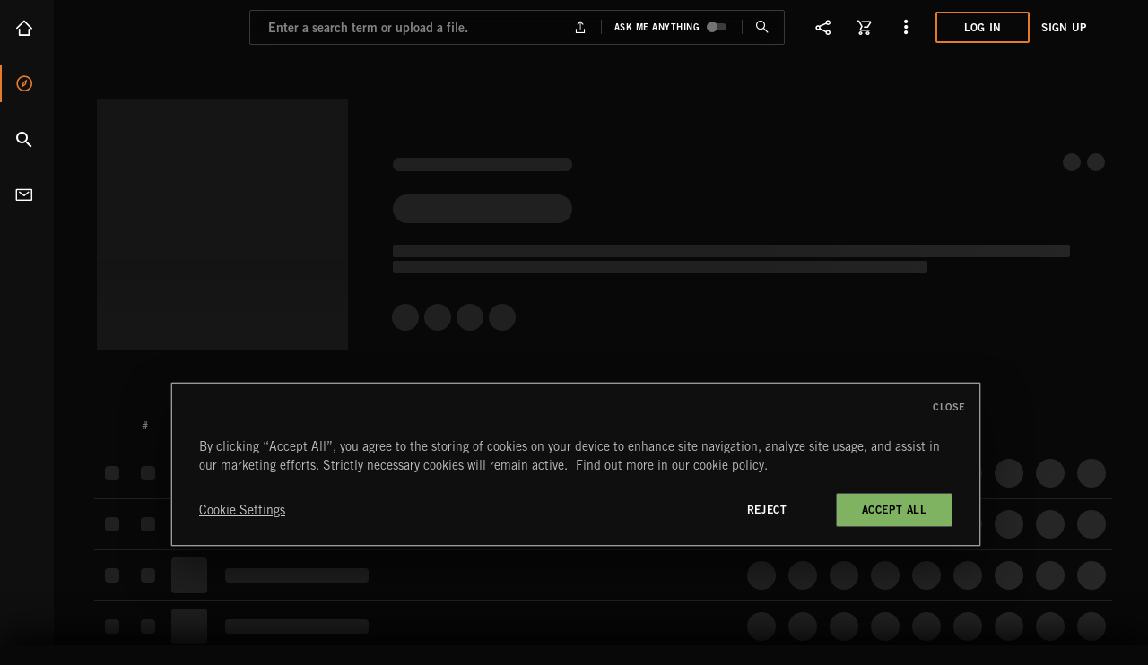

--- FILE ---
content_type: text/html; charset=utf-8
request_url: https://www.extrememusic.com/albums/4112
body_size: 11902
content:
<!DOCTYPE html>
<html dir="ltr"  lang="en-us">
	<head>
		<meta charset="utf-8" />
		<meta http-equiv="X-UA-Compatible" content="IE=edge" />

		<meta
			name="viewport"
			content="width=device-width,initial-scale=1.0,minimum-scale=1.0,maximum-scale=3.0,user-scalable=yes,viewport-fit=cover"
		/>

		<meta name="theme-color" content="#404040" />

		<link
			rel="preload"
			href="/assets/fonts/tradegothic/Fonts/Bold.woff2"
			as="font"
			type="font/woff2"
			crossorigin
		/>
		<link
			rel="preload"
			href="/assets/fonts/tradegothic/Fonts/Roman.woff2"
			as="font"
			type="font/woff2"
			crossorigin
		/>
		<link
			rel="preload"
			href="/assets/fonts/tradegothic/Fonts/Light.woff2"
			as="font"
			type="font/woff2"
			crossorigin
		/>
		<link
			rel="preload"
			href="/assets/fonts/em-icons/2d37ab2/em-icons.woff2"
			as="font"
			type="font/woff2"
			crossorigin
		/>

		
<meta name="extrememusic/config/environment" content="%7B%22modulePrefix%22%3A%22extrememusic%22%2C%22environment%22%3A%22production%22%2C%22rootURL%22%3A%22%2F%22%2C%22locationType%22%3A%22auto%22%2C%22intl%22%3A%7B%22defaultLocale%22%3A%22en%22%7D%2C%22EmberENV%22%3A%7B%22FEATURES%22%3A%7B%7D%2C%22EXTEND_PROTOTYPES%22%3A%7B%22Date%22%3Afalse%7D%2C%22_APPLICATION_TEMPLATE_WRAPPER%22%3Afalse%2C%22_DEFAULT_ASYNC_OBSERVERS%22%3Atrue%2C%22_JQUERY_INTEGRATION%22%3Afalse%2C%22_TEMPLATE_ONLY_GLIMMER_COMPONENTS%22%3Atrue%7D%2C%22isDevOrLocal%22%3Afalse%2C%22APP%22%3A%7B%22environment%22%3A%22production%22%2C%22isDevOrLocal%22%3Afalse%2C%22name%22%3A%22extrememusic%22%2C%22version%22%3A%222.2.0%22%7D%2C%22fastboot%22%3A%7B%22hostWhitelist%22%3A%5B%7B%7D%2C%7B%7D%2C%7B%7D%2C%7B%7D%2C%7B%7D%2C%7B%7D%5D%7D%2C%22ember-img-lazy%22%3A%7B%22lazyFastBoot%22%3Atrue%7D%2C%22emberWordpress%22%3A%7B%7D%2C%22exportApplicationGlobal%22%3Afalse%7D" />
<!-- EMBER_CLI_FASTBOOT_TITLE -->  <meta name="ember-cli-head-start" content>
<title> | Extreme Music</title>
<!---->
<!---->
<link rel="apple-touch-icon" sizes="180x180" href="/assets/favicons/EXTREME/apple-touch-icon.png?v=20231105.1">
<link rel="icon" sizes="32x32" href="/assets/favicons/EXTREME/favicon-32x32.png?v=20231105.1" type="image/png">
<link rel="icon" sizes="16x16" href="/assets/favicons/EXTREME/favicon-16x16.png?v=20231105.1" type="image/png">
<link rel="manifest" href="/assets/favicons/EXTREME/manifest.json?v=20231105.1" crossorigin="use-credentials">
<link rel="mask-icon" href="/assets/favicons/EXTREME/safari-pinned-tab.svg?v=20231105.1">
<link rel="shortcut icon" href="/assets/favicons/EXTREME/favicon.ico?v=20231105.1">

<link rel="search" href="/opensearch.xml" title="Extreme Music" type="application/opensearchdescription+xml">

<meta name="msapplication-config" content="/assets/favicons/EXTREME/browserconfig.xml?v=20231105.1">

<!---->
<meta name="robots" content="index,follow">
<link rel="canonical" href="https://www.extrememusic.com/albums/4112">





			<script type="text/javascript">
				window.loadClickDimensions = function() {
	if( typeof window.cdAnalytics !== 'undefined' ) {
		return;
	}

	var s = document.createElement('script');
	s.addEventListener( 'load', function(){
		if( typeof clickdimensions !== 'undefined')
		{
			var valid = true;
			if( typeof OneTrust === 'object' && OneTrust ){
				valid = false;
				try {
					if( OnetrustActiveGroups.split(",").map(g => g.trim()).filter( Boolean ).indexOf( OneTrust.GetDomainData().Groups.find( g => g.FirstPartyCookies.find( c => /^(cusid|cuvon)/i.test( c.Name ) ) ? true : false).OptanonGroupId ) > -1 ) {
						valid = true;
					}
				} catch( err ) {
					valid = true;
				}
			}
	
			if( valid ) {
				window.cdAnalytics = new clickdimensions.Analytics('analytics.clickdimensions.com');
				window.cdAnalytics.setAccountKey('ar9XvpfZwi0M4Qr9G5auoA');
				window.cdAnalytics.setDomain('extrememusic.com');
				window.cdAnalytics.setScore(typeof(cdScore) == "undefined" ? 0 : (cdScore == 0 ? null : cdScore));
				window.cdAnalytics.trackPage();
			}
		}
	});
	document.querySelector('body').appendChild( s );
	s.src = '//analytics.clickdimensions.com/ts.js';
};</script>


			<script type="text/javascript">
				window.addEventListener('load', function(){ (function(w, d, s, l, i) {
	w[l] = w[l] || [];
	w[l].push({
		'gtm.start': new Date().getTime(),
		event: 'gtm.js'
	});
	var f = d.getElementsByTagName(s)[0],
	j = d.createElement(s),
	dl = l != 'dataLayer' ? '&l=' + l : '';
	j.async = true;
	j.src =
	'//www.googletagmanager.com/gtm.js?id=' + i + dl;
	f.parentNode.insertBefore(j, f);
})(window, document, 'script', 'dataLayer', 'GTM-5MV7XZ2'); }, { once: true })</script>


			<script type="text/javascript">
				window.loadMixpanel = function() {
	if( typeof window.mixpanel !== 'undefined' ) {
		return;
	}
	
	var valid = true;
	if( typeof OneTrust === 'object' && OneTrust ){
		valid = false;
		try {
			if( OnetrustActiveGroups.split(",").map(g => g.trim()).filter( Boolean ).indexOf( OneTrust.GetDomainData().Groups.find( g => g.FirstPartyCookies.find( c => /^mp_/i.test( c.Name ) ) ? true : false).OptanonGroupId ) > -1 ) {
				valid = true;
			}
		} catch( err ) {
			valid = true;
		}
	}

	if( valid ) {
		(function(e,a){if(!a.__SV){var b=window;try{var c,l,i,j=b.location,g=j.hash;c=function(a,b){return(l=a.match(RegExp(b+"=([^&]*)")))?l[1]:null};g&&c(g,"state")&&(i=JSON.parse(decodeURIComponent(c(g,"state"))),"mpeditor"===i.action&&(b.sessionStorage.setItem("_mpcehash",g),history.replaceState(i.desiredHash||"",e.title,j.pathname+j.search)))}catch(m){}var k,h;window.mixpanel=a;a._i=[];a.init=function(b,c,f){function e(b,a){var c=a.split(".");2==c.length&&(b=b[c[0]],a=c[1]);b[a]=function(){b.push([a].concat(Array.prototype.slice.call(arguments,0)))}}var d=a;"undefined"!==typeof f?d=a[f]=[]:f="mixpanel";d.people=d.people||[];d.toString=function(b){var a="mixpanel";"mixpanel"!==f&&(a+="."+f);b||(a+=" (stub)");return a};d.people.toString=function(){return d.toString(1)+".people (stub)"};k="disable time_event track track_pageview track_links track_forms register register_once alias unregister identify name_tag set_config reset people.set people.set_once people.increment people.append people.union people.track_charge people.clear_charges people.delete_user".split(" ");for(h=0;h<k.length;h++)e(d,k[h]);a._i.push([b,c,f])};a.__SV=1.2;b=e.createElement("script");b.type="text/javascript";b.async=!0;b.src="file:"===e.location.protocol&&"//mp.extrememusic.com/libs/mixpanel-2-latest.min.js".match(/^\/\//)?"https://mp.extrememusic.com/libs/mixpanel-2-latest.min.js":"//mp.extrememusic.com/libs/mixpanel-2-latest.min.js";c=e.getElementsByTagName("script")[0];c.parentNode.insertBefore(b,c)}})(document,window.mixpanel||[]);window.MP_DESTINATIONS=0;window.MP_DESTINATIONS++;mixpanel.init("036fa44f5ce511e697ab3af77f62e7ae", {api_host:"//mp.extrememusic.com",cdn:"//mp.extrememusic.com",loaded:function(){try{window.MP_DESTINATIONS--;if(window.MP_DESTINATIONS<=0)window.MP_EVENTS_TO_TRACK.forEach(function(f){f();})}catch(e){}}});
	}
};</script>


			<script type="text/javascript">
				(function() {
						function hasIntlGetCanonicalLocalesBug() {
							try {
								return new Intl.Locale('und-x-private').toString() === 'x-private';
							} catch (e) {
								return true;
							}
						}					
						if (!('Locale' in Intl) || hasIntlGetCanonicalLocalesBug()) {
							document.write("<script type=\"text/javascript\" defer src=\"/assets/intl-polyfill-624718549a3090cc70bfe8d23bfc3441.js\"><\/script>")
						}
					})()</script>

			<script src="//cdn.cookielaw.org/consent/6b0ec317-61dd-48c2-aaac-8f055ffa1887/OtAutoBlock.js" type="text/javascript"></script>
			<script src="//cdn.cookielaw.org/scripttemplates/otSDKStub.js" data-domain-script="6b0ec317-61dd-48c2-aaac-8f055ffa1887" type="text/javascript"></script>
			<script type="text/javascript">function OptanonWrapper() {
	if( typeof window.loadMixpanel === 'function') {
		window.loadMixpanel();
	}
	if( typeof window.loadClickDimensions === 'function') {
		window.loadClickDimensions();
	}
}</script>
<meta name="ember-cli-head-end" content>


		<link rel="stylesheet" href="/assets/default-8ad22c37072424655e1739d5e34621b8.css" integrity="sha256-FqUDUmMzSPo+atcUyzLGIg5vhyX9vx05mhsw66IhgXU= sha512-wd2dEUiegGLv7/919FDBfGdm5UNxgDa1mHFm0bga5+DB6lq8mpoJ4D8mUuiYs2GoC6v1COntAK7CI/WZkUf3Jg==" />
		<link rel="stylesheet" href="/assets/vendor-f5ca6362ed09586eb83446f108cb6969.css" integrity="sha256-bVVuCxjESt/axJbTGpLhKhckJwgIhCn1ed1Y3uSlqFg= sha512-ZZsp6KEmzCu/3OPgYux1l3Sr1Rp7ffxyEQQcn1WW0FteJV1MXYR12/+rSGTqk7l1Uii1iiU8yNZqD6kOULYj7g==" />
<link rel="stylesheet" href="/assets/chunk.524.f951031d6ea093bc2b9a.css" integrity="sha256-dr4Go6huvd0X1D4cmdVHe21frvtq8YJRw3VShcNNNPQ= sha512-sO/mX/h4ufspowEQ0HhGaLwGkBCZi6/SbIJGYGUW+B05gDjPrG4YyOYP5+Y9dvN1vqe4LHhzduWrTe/3nr4cvg==" />
		<link rel="stylesheet" href="/assets/extrememusic-589f053bbac8f9f48c6eb03d77e1fb1f.css" integrity="sha256-7tpvYgjPciYyHqT/Yeybk/3gMtXdJc/0mklB+8prKBY= sha512-kM3kWTSS7j4CkxDYksSrRB9HAc1vxYIAp+RUllwp6Rv72dF87QtOo2/IStnBV+F+iK3zHD2k3u9rw/BNvG94AA==" />

		<script>
			function checkIE() {
				if (typeof window !== 'undefined' && typeof document !== 'undefined') {
					if (
						navigator.appName === 'Microsoft Internet Explorer' ||
						!!(
							navigator.userAgent.match(/Trident/) ||
							navigator.userAgent.match(/rv:11/)
						) ||
						!(window.CSS && CSS.supports('color', 'var(--fake-var)'))
					) {
						window.location.href = '/ie11.html';
					}
				}
			}
		</script>
		<!-- start stripe -->
		<script defer src="https://js.stripe.com/v3/"></script>
		<!-- end stripe -->

		<script src="/assets/loadEarly-b13995511036d12713eca7040b5552fb.js" integrity="sha256-0Q/GZEfXFlc7rl90RaTeene5+jZ4A1TQD+ENtRcYkoU= sha512-B3eUzGi73/x/+NaqLAdYWYUaBYNNDFedYss1jhvraJu4+VGslwmQVSzIL24ZWTV2jrsIy6NiYvr2HezJ6I5Vvw==" ></script>

		<!-- BUILD_INFO -->

		
	</head>
	<body onload="checkIE()">
		<script type="x/boundary" id="fastboot-body-start"></script>	<!---->

	<nav role="menu" aria-hidden id="top" class="skip-links ember-view"><!----></nav>

	<!---->


<!---->
	<div class="window-splitter  is--route-albums-show">
		<div class="window-splitter-left">
			<div class="navigation-sidebar" aria-expanded="false" role>
	<div class="navigation-sidebar__content">
		<nav class="navigation-sidebar__nav is--main">

			<a id="ember17144858" class="ember-view navigation-sidebar__nav-item is--home" draggable="false" href="/">
				Home
					<!---->
			</a>

			<a id="ember17144859" class="ember-view navigation-sidebar__nav-item is--discover is--active" draggable="false" href="/discover">
				Discover
					<!---->
			</a>

			<a id="ember17144860" class="ember-view navigation-sidebar__nav-item is--search" draggable="false" href="/search">
				Search
					<!---->
			</a>

				<a id="ember17144861" class="ember-view navigation-sidebar__nav-item is--contact" draggable="false" href="/contact">
					Contact
						<!---->
				</a>
		</nav>

<!---->	</div>
<!----></div>
		</div>

		<div id="ember17144862" class="window-splitter-right ember-view">

			<header class="main-header
		
		
		
		
		
		
		">
	<button class="main-header__mobile-nav-toggle ui-button is--navigation" aria-label="Toggle Navigation" type="button"></button>

<!---->
<!---->
	<div class="main-header__wrapper" itemscope itemtype="https://schema.org/Brand">
		<nav role="menu" aria-hidden id="mainNavigation" class="skip-links ember-view"><!----></nav>

		<a id="ember17144863" class="ember-view main-header__logo is--christmas " itemprop="url" aria-label="Go To Homepage" href="/"></a>

		<meta itemprop="name" content="Extreme Music">
		<meta itemprop="slogan" content="Production Music Designed to Inspire">
		<meta itemprop="logo" content="/assets/em-logo-1e762acc2c0ffaec4022fb848f8ae8a6.png">
		<meta itemprop="sameAs" content="https://www.facebook.com/extrememusic">
		<meta itemprop="sameAs" content="https://www.youtube.com/user/extremeallaccess">
		<meta itemprop="sameAs" content="https://www.instagram.com/extrememusic/">
		<meta itemprop="sameAs" content="https://open.spotify.com/user/extrememusicla">

<!---->
		<div class="main-header__actions">
				<div class="skeleton-loader align-right is--floating">
	<div class="skeleton-loader__template skeleton-main-header-login"></div>
</div>
		</div>
	</div>
	<span class="main-header__background"></span>
</header>

			<nav role="menu" aria-hidden id="content" class="skip-links ember-view"><!----></nav>

			<div class="show-album">
	<section class="is--detail tracklist
			is--album
			
			" itemscope itemtype="http://schema.org/MusicAlbum">
		<div class="tracklist__wrapper">
			<div class="tracklist-header__wrapper">
				<div data-current-slide="0" data-number-of-slides="0" id="ember17144864" class="is--align-top lory-slider ember-view"><div class="lory-slider__frame">
		<div class="lory-slider__slides">
			
					<div id="ember17144865" class="tracklist-header__in-slide lory-slider__slide ember-view">
						<header id="ember17144866" class="tracklist-header ember-view">	<div draggable id="ember17144868" class="tracklist-header__image-wrapper is--draggable js-draggableObject draggable-object ember-view">  
		
	<div role="button" aria-label="Play all" tabindex="0" class="play-button tracklist-header__image-playbutton has--played">


			<span class="play-button__content">
				
			<span class="auto-artwork">
		<span class="image-logic ">
		<picture class="auto-artwork__image-tag ">
			<source srcset="https://d2oet5a29f64lj.cloudfront.net/img-data/w/80/album/600/HPE222.jpg.webp 80w,https://d2oet5a29f64lj.cloudfront.net/img-data/w/240/album/600/HPE222.jpg.webp 240w,https://d2oet5a29f64lj.cloudfront.net/img-data/w/480/album/600/HPE222.jpg.webp 480w,https://d2oet5a29f64lj.cloudfront.net/img-data/w/960/album/600/HPE222.jpg.webp 960w,https://d2oet5a29f64lj.cloudfront.net/img-data/w/1240/album/600/HPE222.jpg.webp 1240w,https://d2oet5a29f64lj.cloudfront.net/img-data/w/2480/album/600/HPE222.jpg.webp 2480w" sizes="(max-width: 80px) 80px, (max-width: 240px) 240px, (max-width: 480px) 480px, 480px">
			<source srcset="https://d2oet5a29f64lj.cloudfront.net/img-data/w/80/album/600/HPE222.jpg 80w,https://d2oet5a29f64lj.cloudfront.net/img-data/w/240/album/600/HPE222.jpg 240w,https://d2oet5a29f64lj.cloudfront.net/img-data/w/480/album/600/HPE222.jpg 480w,https://d2oet5a29f64lj.cloudfront.net/img-data/w/960/album/600/HPE222.jpg 960w,https://d2oet5a29f64lj.cloudfront.net/img-data/w/1240/album/600/HPE222.jpg 1240w,https://d2oet5a29f64lj.cloudfront.net/img-data/w/2480/album/600/HPE222.jpg 2480w" sizes="(max-width: 80px) 80px, (max-width: 240px) 240px, (max-width: 480px) 480px, 480px">

	<img alt="Album art for the POP album SO WHAT by RAINBOW BLADE" class="image-logic__artwork-default
				  " data-ot-ignore itemprop="image" src="https://d2oet5a29f64lj.cloudfront.net/img-data/w/240/album/600/HPE222.jpg" loading="lazy" width="240" height="240">
	<div class="skeleton-loader">
	<div class="skeleton-loader__template skeleton-auto-artwork-image-tag"></div>
</div>
</picture>
</span>
</span>

		<!---->
		<div class="tracklist-header__image-playbutton-tooltip"></div>
	
			</span>
			<!---->
</div>

	
</div>

<div class="tracklist-header__info">

		<div class="tracklist-header__basics">
							<div class="tracklist-header__skyline">
						<div class="tracklist-header__info-title-copy">
							<h2 class="tracklist-header__artist" itemprop="byArtist">RAINBOW BLADE</h2>

								<div class="tracklist-header__series-title">
										<a id="ember17144869" class="ember-view tracklist-header__series-link" href="/labels/x-series?label=hype">
											HYPE MUSIC
										</a>
								</div>

							<span class="tracklist-header__type">Album</span>

									<span class="copy-clipboard__item has--response
		">
	
										HPE222<span class="copy-clipboard__icon"></span>
									
</span>
								<div class="tracklist-header__info-duration">
									<div class="tracklist-header__duration">
											 10 min
										
									</div>
								</div>
<!---->						</div>

					</div>

				<!---->

							<h1 class="tracklist-header__title" itemprop="name" data-draggable-dragimage="SO WHAT">
					<span class="copy-clipboard__item has--response
		">
	
						SO WHAT
						<span class="copy-clipboard__icon"></span>
					
</span>
<!---->				</h1>

				<meta itemprop="dateCreated" content="Tue Sep 13 2022 07:22:18 GMT+0000 (Coordinated Universal Time)">
				<meta itemprop="copyrightHolder" content="Extreme Music">
				<meta itemprop="keywords" content="BOUNCY, COOL">
				<meta itemprop="numTracks" content="5">
		</div>

					<!---->
			<!---->



			<div class="tracklist-header__options">
					<div class="download-attach-button ">
		
						<button class="tracklist-header__download-button" aria-label="Download SO WHAT" type="button">
							<!---->
						</button>
					
<!----></div>

					<button aria-label="Share Album" id="ember17144871" class="tracklist-header__share-button share-item__button ember-view"><!---->

		<!---->
	</button>

					<button class="tracklist-header__album-info
							 is--album" aria-label="Show Album Info" type="button"><!----></button>

					<button class="tracklist-header__mass-edit
							 is--album
							" aria-label="Select" type="button"><!----></button>

					<button id="popup-ember17144877" class="popup-menu popup-button is--more-tracklist tracklist-header__more-options is--not-logged-in" role="button" aria-haspopup="true" aria-label="More Options" type="button">

<!---->	
		<!---->

<!---->
<!---->
<!---->
<!---->
<!---->
	<!---->

		<!---->

<!---->
<!---->
<!---->
<!---->
<!---->
<!---->
<!---->
<!---->
<!---->
<!---->
<!---->
<!---->
<!---->


	<!---->
	<!---->

</button>
			</div>

</div>

<pre id="ember17144866_tracklist-header-cat-for-clipboard" class="tracklist-header__info-for-clipboard"> HPE222</pre>
<pre id="ember17144866_tracklist-header-title-for-clipboard" class="tracklist-header__info-for-clipboard"> SO WHAT</pre></header>
					</div>
					<div id="ember17144880" class="tracklist-header__in-slide is--mobile-only lory-slider__slide ember-view">
						<header id="ember17144881" class="tracklist-header ember-view">	<div draggable id="ember17144883" class="tracklist-header__image-wrapper is--draggable js-draggableObject draggable-object ember-view">  
		
	<div role="button" aria-label="Play all" tabindex="0" class="play-button tracklist-header__image-playbutton has--played">


			<span class="play-button__content">
				
			<span class="auto-artwork">
		<span class="image-logic ">
		<picture class="auto-artwork__image-tag ">
			<source srcset="https://d2oet5a29f64lj.cloudfront.net/img-data/w/80/album/600/HPE222.jpg.webp 80w,https://d2oet5a29f64lj.cloudfront.net/img-data/w/240/album/600/HPE222.jpg.webp 240w,https://d2oet5a29f64lj.cloudfront.net/img-data/w/480/album/600/HPE222.jpg.webp 480w,https://d2oet5a29f64lj.cloudfront.net/img-data/w/960/album/600/HPE222.jpg.webp 960w,https://d2oet5a29f64lj.cloudfront.net/img-data/w/1240/album/600/HPE222.jpg.webp 1240w,https://d2oet5a29f64lj.cloudfront.net/img-data/w/2480/album/600/HPE222.jpg.webp 2480w" sizes="(max-width: 80px) 80px, (max-width: 240px) 240px, (max-width: 480px) 480px, 480px">
			<source srcset="https://d2oet5a29f64lj.cloudfront.net/img-data/w/80/album/600/HPE222.jpg 80w,https://d2oet5a29f64lj.cloudfront.net/img-data/w/240/album/600/HPE222.jpg 240w,https://d2oet5a29f64lj.cloudfront.net/img-data/w/480/album/600/HPE222.jpg 480w,https://d2oet5a29f64lj.cloudfront.net/img-data/w/960/album/600/HPE222.jpg 960w,https://d2oet5a29f64lj.cloudfront.net/img-data/w/1240/album/600/HPE222.jpg 1240w,https://d2oet5a29f64lj.cloudfront.net/img-data/w/2480/album/600/HPE222.jpg 2480w" sizes="(max-width: 80px) 80px, (max-width: 240px) 240px, (max-width: 480px) 480px, 480px">

	<img alt="Album art for the POP album SO WHAT by RAINBOW BLADE" class="image-logic__artwork-default
				  " data-ot-ignore itemprop="image" src="https://d2oet5a29f64lj.cloudfront.net/img-data/w/240/album/600/HPE222.jpg" loading="lazy" width="240" height="240">
	<div class="skeleton-loader">
	<div class="skeleton-loader__template skeleton-auto-artwork-image-tag"></div>
</div>
</picture>
</span>
</span>

		<!---->
		<div class="tracklist-header__image-playbutton-tooltip"></div>
	
			</span>
			<!---->
</div>

	
</div>

<div class="tracklist-header__info">

		<div class="tracklist-header__basics">
				<h2 class="tracklist-header__artist" itemprop="byArtist">RAINBOW BLADE</h2>
				<span class="tracklist-header__type">Album</span>
				<span class="tracklist-header__album-no">HPE222</span>

				<!---->

				<span class="tracklist-header__title" data-draggable-dragimage="SO WHAT">SO WHAT</span>
		</div>

		<!---->

		<!---->


			<div class="tracklist-header__options">
					<div class="download-attach-button ">
		
						<button class="tracklist-header__download-button" aria-label="Download SO WHAT" type="button">
							<!---->
						</button>
					
<!----></div>

					<button aria-label="Share Album" id="ember17144885" class="tracklist-header__share-button share-item__button ember-view"><!---->

		<!---->
	</button>

					<button class="tracklist-header__album-info
							 is--album" aria-label="Show Album Info" type="button"><!----></button>

<!---->
					<button id="popup-ember17144890" class="popup-menu popup-button is--more-tracklist tracklist-header__more-options is--not-logged-in" role="button" aria-haspopup="true" aria-label="More Options" type="button">

<!---->	
		<!---->

<!---->
<!---->
<!---->
<!---->
<!---->
	<!---->

		<!---->

<!---->
<!---->
<!---->
<!---->
<!---->
<!---->
<!---->
<!---->
<!---->
<!---->
<!---->
<!---->
<!---->


	<!---->
	<!---->

</button>
			</div>

</div>

<pre id="ember17144881_tracklist-header-cat-for-clipboard" class="tracklist-header__info-for-clipboard"> HPE222</pre>
<pre id="ember17144881_tracklist-header-title-for-clipboard" class="tracklist-header__info-for-clipboard"> SO WHAT</pre></header>
					</div>
				
		</div>
	</div>

<!---->
<!----></div>
			</div>

<!---->

				<div class="tracklist__tracks-and-related">
					<div class="tracklist-tracks">
						<div class="tracklist__track-item mytrax-stemmix is--header is--expandable">
		<div>
		<div class="tracklist__track-item__main">
<!---->			<!---->

			<div class="tracklist__track-item__cell is--mass-edit">
					<span class="tracklist__track-item-massedit__button is--not-loading"></span>
				</div>
			<!---->

			<div class="tracklist__track-item__cell is--index" data-draggable-dragimage>
							#

				</div>

			<div class="tracklist__track-item__cell is--favorite">
							 

				</div>

			<!---->

				<div class="tracklist__track-item__cell is--title-container">
					<div class="is--title">
								Title

					</div>

<!---->
					<button class="tracklist__track-expander" aria-label="Expand Track “”" type="button">
						</button>

<!---->
				</div>

			<!---->

			<!---->

			<!---->

			<!---->

			<!---->

			<div class="tracklist__track-item__cell is--playlist-tracker">
					<span> </span>
			</div>

			<!---->

			<div class="tracklist__track-item__cell mytrax-stemmix is--stemmix">
							Stems

				</div>

			<div class="tracklist__track-item__cell is--tempo">
							BPM

				</div>

			<div class="tracklist__track-item__cell is--duration">
							Time

				</div>

			<div class="tracklist__track-item__cell is--info">
							 


				</div>
			<div class="tracklist__track-item__cell is--download
						is--disabled">
						 
				</div>

			<!---->

			<div class="tracklist__track-item__cell is--related">
						 
				</div>

			<div class="tracklist__track-item__cell is--add-to-playlist">
						 
				</div>

			
				<div class="tracklist__track-item__cell is--more">
<!---->
						<span class="tracklist__track-item-massedit__toggle is--not-searchsort">
								<span data-track-item-massedit__label class="tracklist__track-item-massedit__label">
									<span class="tracklist__track-item-massedit__label-text">											Select
										</span>
									<!---->
								</span>

								<span class="tracklist__track-item-massedit__options">
											<span role="button" tabindex="0" class=" add-to-playlist-button ui-button is--add is--disabled tracklist__track-item-massedit__option is--add-to-playlist">
		
												Add
											
<!---->		<!---->
</span>
									
											<div class="add-to-favorites-button is--disabled has--button-text tracklist__track-item-massedit__option is--add-to-favorite">
	<div class=" add-to-favorites-button__button">
		<div class="add-to-favorites-button__button--icon"></div>
		<div class="add-to-favorites-button__button--text">
					
												Favorite
											
				
			</div>
	</div>

			<!---->
	</div>
									
											<div class="download-attach-button is--disabled tracklist__track-item-massedit__option is--download" disabled>
		
												Download
												<!---->
											
<!----></div>
									</span>
							</span>
				</div>
			

			<!---->

		</div>
	</div>


<!---->
<!----></div>
						<span class="mass-selector-watcher"></span>
								<div class="tracklist__track-item-wrapper">
									<div itemprop="track" itemscope itemtype="http://schema.org/MusicRecording" class="tracklist__track-item mytrax-stemmix is--expandable is--album">
		<div draggable id="ember17144907" class=" is--draggable js-draggableObject draggable-object ember-view">  
		
		<div class="tracklist__track-item__main is--track">
<!---->			<!---->

			<div class="tracklist__track-item__cell is--mass-edit">
					<span class="tracklist__track-item-massedit__button is--not-loading"></span>
				</div>
			<!---->

			<div class="tracklist__track-item__cell is--index" data-draggable-dragimage="FAVOURITE THING">
<!---->							<div role="button" aria-label="Play all" tabindex="0" class="play-button ui-button is--play has--played">


			<span class="play-button__content">
				<span class="tracklist__track-item__index" itemprop="position">
									1
								</span>
			</span>
			<!---->
</div>
				</div>

			<div class="tracklist__track-item__cell is--favorite">
							<div class="add-to-favorites-button">
	<div class=" add-to-favorites-button__button">
		<div class="add-to-favorites-button__button--icon"></div>
		<!---->
	</div>

			<!---->
	</div>
				</div>

			<!---->

				<div class="tracklist__track-item__cell is--title-container">
					<div class="is--title">
							<span class="tracklist__track-item__title
									 is--album">
									<div role="span" aria-label="Play all" tabindex="0" class="play-button has--played">


			<span class="play-button__content">
				<span class="tracklist__track-item__title-inner
												 is--track" itemprop="name">
											<!---->
											FAVOURITE THING
										</span>
			</span>
			<!---->
</div>

							</span>

							<span class="tracklist__track-item__title-album">
									SO WHAT
								</span>
					</div>

<!---->
					<button class="tracklist__track-expander" aria-label="Expand Track “FAVOURITE THING”" type="button">
						</button>

<!---->
				</div>

			<!---->

			<!---->

			<!---->

			<!---->

			<!---->

			<div class="tracklist__track-item__cell is--playlist-tracker">
					<span> </span>
			</div>

			<!---->

			<div class="tracklist__track-item__cell mytrax-stemmix is--stemmix">

							<button id="popup-ember17144909" class="popup-menu popup-button is--stemmix" role="button" aria-haspopup="true" aria-label="Mixing Options" type="button">

<!---->	
								<!---->

								<!---->
							

	<!---->
	<!---->

</button>

				</div>

			<div class="tracklist__track-item__cell is--tempo">
						<div id="ember17144912" class="tracklist__track-tempo is--tempo-0 has--bpm ember-view">	<span aria-label="Tempo is “Fast”" role="img" class="tracklist__track-tempo-bpm">
	190
	</span>
</div>
				</div>

			<div class="tracklist__track-item__cell is--duration">
						1:54
						<meta content="PT0H1M54S" itemprop="duration">
				</div>

			<div class="tracklist__track-item__cell is--info">
						<button class="ui-button is--info" aria-label="Show Detailed Information For FAVOURITE THING" type="button"><!----></button>

				</div>
			<div class="tracklist__track-item__cell is--download
						">
						<div class="download-attach-button ">
		<button class="ui-button is--download" aria-label="Download " type="button">
<!---->			<!---->
		</button>
</div>
				</div>

			<!---->

			<div class="tracklist__track-item__cell is--related">
						<a id="ember17144915" class="ember-view" href="/tracks/64191/related">
							<button class="ui-button is--related-tracks" aria-label="Show Related Tracks For FAVOURITE THING" type="button">
								<!---->
							</button>
						</a>
				</div>

			<div class="tracklist__track-item__cell is--add-to-playlist">
						<span role="button" tabindex="0" class=" add-to-playlist-button ui-button is--add">
<!----><!---->		<!---->
</span>
				</div>

			
				<div class="tracklist__track-item__cell is--more">
						<button id="popup-ember17144919" class="popup-menu popup-button is--more-tracklist is--not-logged-in" role="button" aria-haspopup="true" aria-label="More Options" type="button">

<!---->	
		<!---->

		<!---->

<!---->
		<!---->

<!---->
<!---->
	<!---->

		<!---->

<!---->
<!---->
		<!---->

		<!---->

		<!---->

		<!---->

<!---->
<!---->
		<!---->
		<!---->

<!---->
<!---->
<!---->
<!---->


	<!---->
	<!---->

</button>
				</div>
			

			<!---->

		</div>
	
	
</div>


<!---->
		<button class="copy-to-clipboard__button has--response
		is--track-item-clipboard" aria-hidden="true" type="button">
	
</button>
<pre id="_track-item-for-clipboard" class="track-item-for-clipboard">Title:	FAVOURITE THINGCAT_ID:	HPE222_01Album:	SO WHATComposers:	Blake Blumenthal,
			PRS: 1010640039, 33.34%				/
			Hans Bonzales,
			PRS: 867741885, 33.33%				/
			Merrigo,
			PRS: 1161372676, 33.33%<!----><!---->Collecting Publisher:	EXTREME PRODUCTION MUSIC USA,
			ASCAP: 345600874, 100%<!---->Codes:	ISWC:
		T3127692422			/
		ISRC:
		GBBPP2264191			/
		TEMPO CODE:
		6868966			/
		ASCAP:
		927151114<!---->Original Publishers:	EXTREME MUSIC LIBRARY LTD,
		PRS:
		500879361,
		100%<!----></pre>
</div>
								</div>
								<div class="tracklist__track-item-wrapper">
									<div itemprop="track" itemscope itemtype="http://schema.org/MusicRecording" class="tracklist__track-item mytrax-stemmix is--expandable is--album">
		<div draggable id="ember17144923" class=" is--draggable js-draggableObject draggable-object ember-view">  
		
		<div class="tracklist__track-item__main is--track">
<!---->			<!---->

			<div class="tracklist__track-item__cell is--mass-edit">
					<span class="tracklist__track-item-massedit__button is--not-loading"></span>
				</div>
			<!---->

			<div class="tracklist__track-item__cell is--index" data-draggable-dragimage="SO WHAT">
<!---->							<div role="button" aria-label="Play all" tabindex="0" class="play-button ui-button is--play has--played">


			<span class="play-button__content">
				<span class="tracklist__track-item__index" itemprop="position">
									2
								</span>
			</span>
			<!---->
</div>
				</div>

			<div class="tracklist__track-item__cell is--favorite">
							<div class="add-to-favorites-button">
	<div class=" add-to-favorites-button__button">
		<div class="add-to-favorites-button__button--icon"></div>
		<!---->
	</div>

			<!---->
	</div>
				</div>

			<!---->

				<div class="tracklist__track-item__cell is--title-container">
					<div class="is--title">
							<span class="tracklist__track-item__title
									 is--album">
									<div role="span" aria-label="Play all" tabindex="0" class="play-button has--played">


			<span class="play-button__content">
				<span class="tracklist__track-item__title-inner
												 is--track" itemprop="name">
											<!---->
											SO WHAT
										</span>
			</span>
			<!---->
</div>

							</span>

							<span class="tracklist__track-item__title-album">
									SO WHAT
								</span>
					</div>

<!---->
					<button class="tracklist__track-expander" aria-label="Expand Track “SO WHAT”" type="button">
						</button>

<!---->
				</div>

			<!---->

			<!---->

			<!---->

			<!---->

			<!---->

			<div class="tracklist__track-item__cell is--playlist-tracker">
					<span> </span>
			</div>

			<!---->

			<div class="tracklist__track-item__cell mytrax-stemmix is--stemmix">

							<button id="popup-ember17144925" class="popup-menu popup-button is--stemmix" role="button" aria-haspopup="true" aria-label="Mixing Options" type="button">

<!---->	
								<!---->

								<!---->
							

	<!---->
	<!---->

</button>

				</div>

			<div class="tracklist__track-item__cell is--tempo">
						<div id="ember17144928" class="tracklist__track-tempo is--tempo-0 has--bpm ember-view">	<span aria-label="Tempo is “Medium”" role="img" class="tracklist__track-tempo-bpm">
	118
	</span>
</div>
				</div>

			<div class="tracklist__track-item__cell is--duration">
						2:05
						<meta content="PT0H2M5S" itemprop="duration">
				</div>

			<div class="tracklist__track-item__cell is--info">
						<button class="ui-button is--info" aria-label="Show Detailed Information For SO WHAT" type="button"><!----></button>

				</div>
			<div class="tracklist__track-item__cell is--download
						">
						<div class="download-attach-button ">
		<button class="ui-button is--download" aria-label="Download " type="button">
<!---->			<!---->
		</button>
</div>
				</div>

			<!---->

			<div class="tracklist__track-item__cell is--related">
						<a id="ember17144931" class="ember-view" href="/tracks/64192/related">
							<button class="ui-button is--related-tracks" aria-label="Show Related Tracks For SO WHAT" type="button">
								<!---->
							</button>
						</a>
				</div>

			<div class="tracklist__track-item__cell is--add-to-playlist">
						<span role="button" tabindex="0" class=" add-to-playlist-button ui-button is--add">
<!----><!---->		<!---->
</span>
				</div>

			
				<div class="tracklist__track-item__cell is--more">
						<button id="popup-ember17144935" class="popup-menu popup-button is--more-tracklist is--not-logged-in" role="button" aria-haspopup="true" aria-label="More Options" type="button">

<!---->	
		<!---->

		<!---->

<!---->
		<!---->

<!---->
<!---->
	<!---->

		<!---->

<!---->
<!---->
		<!---->

		<!---->

		<!---->

		<!---->

<!---->
<!---->
		<!---->
		<!---->

<!---->
<!---->
<!---->
<!---->


	<!---->
	<!---->

</button>
				</div>
			

			<!---->

		</div>
	
	
</div>


<!---->
		<button class="copy-to-clipboard__button has--response
		is--track-item-clipboard" aria-hidden="true" type="button">
	
</button>
<pre id="_track-item-for-clipboard" class="track-item-for-clipboard">Title:	SO WHATCAT_ID:	HPE222_02Album:	SO WHATComposers:	Blake Blumenthal,
			PRS: 1010640039, 33.34%				/
			Hans Bonzales,
			PRS: 867741885, 33.33%				/
			Merrigo,
			PRS: 1161372676, 33.33%<!----><!---->Collecting Publisher:	EXTREME PRODUCTION MUSIC USA,
			ASCAP: 345600874, 100%<!---->Codes:	ISWC:
		T3127692455			/
		ISRC:
		GBBPP2264192			/
		TEMPO CODE:
		6868967			/
		ASCAP:
		927150912<!---->Original Publishers:	EXTREME MUSIC LIBRARY LTD,
		PRS:
		500879361,
		100%<!----></pre>
</div>
								</div>
								<div class="tracklist__track-item-wrapper">
									<div itemprop="track" itemscope itemtype="http://schema.org/MusicRecording" class="tracklist__track-item mytrax-stemmix is--expandable is--album">
		<div draggable id="ember17144939" class=" is--draggable js-draggableObject draggable-object ember-view">  
		
		<div class="tracklist__track-item__main is--track">
<!---->			<!---->

			<div class="tracklist__track-item__cell is--mass-edit">
					<span class="tracklist__track-item-massedit__button is--not-loading"></span>
				</div>
			<!---->

			<div class="tracklist__track-item__cell is--index" data-draggable-dragimage="TWEECORE">
<!---->							<div role="button" aria-label="Play all" tabindex="0" class="play-button ui-button is--play has--played">


			<span class="play-button__content">
				<span class="tracklist__track-item__index" itemprop="position">
									3
								</span>
			</span>
			<!---->
</div>
				</div>

			<div class="tracklist__track-item__cell is--favorite">
							<div class="add-to-favorites-button">
	<div class=" add-to-favorites-button__button">
		<div class="add-to-favorites-button__button--icon"></div>
		<!---->
	</div>

			<!---->
	</div>
				</div>

			<!---->

				<div class="tracklist__track-item__cell is--title-container">
					<div class="is--title">
							<span class="tracklist__track-item__title
									 is--album">
									<div role="span" aria-label="Play all" tabindex="0" class="play-button has--played">


			<span class="play-button__content">
				<span class="tracklist__track-item__title-inner
												 is--track" itemprop="name">
											<!---->
											TWEECORE
										</span>
			</span>
			<!---->
</div>

							</span>

							<span class="tracklist__track-item__title-album">
									SO WHAT
								</span>
					</div>

<!---->
					<button class="tracklist__track-expander" aria-label="Expand Track “TWEECORE”" type="button">
						</button>

<!---->
				</div>

			<!---->

			<!---->

			<!---->

			<!---->

			<!---->

			<div class="tracklist__track-item__cell is--playlist-tracker">
					<span> </span>
			</div>

			<!---->

			<div class="tracklist__track-item__cell mytrax-stemmix is--stemmix">

							<button id="popup-ember17144941" class="popup-menu popup-button is--stemmix" role="button" aria-haspopup="true" aria-label="Mixing Options" type="button">

<!---->	
								<!---->

								<!---->
							

	<!---->
	<!---->

</button>

				</div>

			<div class="tracklist__track-item__cell is--tempo">
						<div id="ember17144944" class="tracklist__track-tempo is--tempo-0 has--bpm ember-view">	<span aria-label="Tempo is “Medium”" role="img" class="tracklist__track-tempo-bpm">
	114
	</span>
</div>
				</div>

			<div class="tracklist__track-item__cell is--duration">
						2:19
						<meta content="PT0H2M19S" itemprop="duration">
				</div>

			<div class="tracklist__track-item__cell is--info">
						<button class="ui-button is--info" aria-label="Show Detailed Information For TWEECORE" type="button"><!----></button>

				</div>
			<div class="tracklist__track-item__cell is--download
						">
						<div class="download-attach-button ">
		<button class="ui-button is--download" aria-label="Download " type="button">
<!---->			<!---->
		</button>
</div>
				</div>

			<!---->

			<div class="tracklist__track-item__cell is--related">
						<a id="ember17144947" class="ember-view" href="/tracks/64193/related">
							<button class="ui-button is--related-tracks" aria-label="Show Related Tracks For TWEECORE" type="button">
								<!---->
							</button>
						</a>
				</div>

			<div class="tracklist__track-item__cell is--add-to-playlist">
						<span role="button" tabindex="0" class=" add-to-playlist-button ui-button is--add">
<!----><!---->		<!---->
</span>
				</div>

			
				<div class="tracklist__track-item__cell is--more">
						<button id="popup-ember17144951" class="popup-menu popup-button is--more-tracklist is--not-logged-in" role="button" aria-haspopup="true" aria-label="More Options" type="button">

<!---->	
		<!---->

		<!---->

<!---->
		<!---->

<!---->
<!---->
	<!---->

		<!---->

<!---->
<!---->
		<!---->

		<!---->

		<!---->

		<!---->

<!---->
<!---->
		<!---->
		<!---->

<!---->
<!---->
<!---->
<!---->


	<!---->
	<!---->

</button>
				</div>
			

			<!---->

		</div>
	
	
</div>


<!---->
		<button class="copy-to-clipboard__button has--response
		is--track-item-clipboard" aria-hidden="true" type="button">
	
</button>
<pre id="_track-item-for-clipboard" class="track-item-for-clipboard">Title:	TWEECORECAT_ID:	HPE222_03Album:	SO WHATComposers:	Blake Blumenthal,
			PRS: 1010640039, 33.34%				/
			Hans Bonzales,
			PRS: 867741885, 33.33%				/
			Merrigo,
			PRS: 1161372676, 33.33%<!----><!---->Collecting Publisher:	EXTREME PRODUCTION MUSIC USA,
			ASCAP: 345600874, 100%<!---->Codes:	ISWC:
		T3127692444			/
		ISRC:
		GBBPP2264193			/
		TEMPO CODE:
		6868968			/
		ASCAP:
		927151451<!---->Original Publishers:	EXTREME MUSIC LIBRARY LTD,
		PRS:
		500879361,
		100%<!----></pre>
</div>
								</div>
								<div class="tracklist__track-item-wrapper">
									<div itemprop="track" itemscope itemtype="http://schema.org/MusicRecording" class="tracklist__track-item mytrax-stemmix is--expandable is--album">
		<div draggable id="ember17144955" class=" is--draggable js-draggableObject draggable-object ember-view">  
		
		<div class="tracklist__track-item__main is--track">
<!---->			<!---->

			<div class="tracklist__track-item__cell is--mass-edit">
					<span class="tracklist__track-item-massedit__button is--not-loading"></span>
				</div>
			<!---->

			<div class="tracklist__track-item__cell is--index" data-draggable-dragimage="BE ALRIGHT">
<!---->							<div role="button" aria-label="Play all" tabindex="0" class="play-button ui-button is--play has--played">


			<span class="play-button__content">
				<span class="tracklist__track-item__index" itemprop="position">
									4
								</span>
			</span>
			<!---->
</div>
				</div>

			<div class="tracklist__track-item__cell is--favorite">
							<div class="add-to-favorites-button">
	<div class=" add-to-favorites-button__button">
		<div class="add-to-favorites-button__button--icon"></div>
		<!---->
	</div>

			<!---->
	</div>
				</div>

			<!---->

				<div class="tracklist__track-item__cell is--title-container">
					<div class="is--title">
							<span class="tracklist__track-item__title
									 is--album">
									<div role="span" aria-label="Play all" tabindex="0" class="play-button has--played">


			<span class="play-button__content">
				<span class="tracklist__track-item__title-inner
												 is--track" itemprop="name">
											<!---->
											BE ALRIGHT
										</span>
			</span>
			<!---->
</div>

							</span>

							<span class="tracklist__track-item__title-album">
									SO WHAT
								</span>
					</div>

<!---->
					<button class="tracklist__track-expander" aria-label="Expand Track “BE ALRIGHT”" type="button">
						</button>

<!---->
				</div>

			<!---->

			<!---->

			<!---->

			<!---->

			<!---->

			<div class="tracklist__track-item__cell is--playlist-tracker">
					<span> </span>
			</div>

			<!---->

			<div class="tracklist__track-item__cell mytrax-stemmix is--stemmix">

							<button id="popup-ember17144957" class="popup-menu popup-button is--stemmix" role="button" aria-haspopup="true" aria-label="Mixing Options" type="button">

<!---->	
								<!---->

								<!---->
							

	<!---->
	<!---->

</button>

				</div>

			<div class="tracklist__track-item__cell is--tempo">
						<div id="ember17144960" class="tracklist__track-tempo is--tempo-0 has--bpm ember-view">	<span aria-label="Tempo is “Med - Fast”" role="img" class="tracklist__track-tempo-bpm">
	124
	</span>
</div>
				</div>

			<div class="tracklist__track-item__cell is--duration">
						2:45
						<meta content="PT0H2M45S" itemprop="duration">
				</div>

			<div class="tracklist__track-item__cell is--info">
						<button class="ui-button is--info" aria-label="Show Detailed Information For BE ALRIGHT" type="button"><!----></button>

				</div>
			<div class="tracklist__track-item__cell is--download
						">
						<div class="download-attach-button ">
		<button class="ui-button is--download" aria-label="Download " type="button">
<!---->			<!---->
		</button>
</div>
				</div>

			<!---->

			<div class="tracklist__track-item__cell is--related">
						<a id="ember17144963" class="ember-view" href="/tracks/64194/related">
							<button class="ui-button is--related-tracks" aria-label="Show Related Tracks For BE ALRIGHT" type="button">
								<!---->
							</button>
						</a>
				</div>

			<div class="tracklist__track-item__cell is--add-to-playlist">
						<span role="button" tabindex="0" class=" add-to-playlist-button ui-button is--add">
<!----><!---->		<!---->
</span>
				</div>

			
				<div class="tracklist__track-item__cell is--more">
						<button id="popup-ember17144967" class="popup-menu popup-button is--more-tracklist is--not-logged-in" role="button" aria-haspopup="true" aria-label="More Options" type="button">

<!---->	
		<!---->

		<!---->

<!---->
		<!---->

<!---->
<!---->
	<!---->

		<!---->

<!---->
<!---->
		<!---->

		<!---->

		<!---->

		<!---->

<!---->
<!---->
		<!---->
		<!---->

<!---->
<!---->
<!---->
<!---->


	<!---->
	<!---->

</button>
				</div>
			

			<!---->

		</div>
	
	
</div>


<!---->
		<button class="copy-to-clipboard__button has--response
		is--track-item-clipboard" aria-hidden="true" type="button">
	
</button>
<pre id="_track-item-for-clipboard" class="track-item-for-clipboard">Title:	BE ALRIGHTCAT_ID:	HPE222_04Album:	SO WHATComposers:	Blake Blumenthal,
			PRS: 1010640039, 33.34%				/
			Hans Bonzales,
			PRS: 867741885, 33.33%				/
			Merrigo,
			PRS: 1161372676, 33.33%<!----><!---->Collecting Publisher:	EXTREME PRODUCTION MUSIC USA,
			ASCAP: 345600874, 100%<!---->Codes:	ISWC:
		T3127692466			/
		ISRC:
		GBBPP2264194			/
		TEMPO CODE:
		6868969			/
		ASCAP:
		927150832<!---->Original Publishers:	EXTREME MUSIC LIBRARY LTD,
		PRS:
		500879361,
		100%<!----></pre>
</div>
								</div>
								<div class="tracklist__track-item-wrapper">
									<div itemprop="track" itemscope itemtype="http://schema.org/MusicRecording" class="tracklist__track-item mytrax-stemmix is--expandable is--album">
		<div draggable id="ember17144971" class=" is--draggable js-draggableObject draggable-object ember-view">  
		
		<div class="tracklist__track-item__main is--track">
<!---->			<!---->

			<div class="tracklist__track-item__cell is--mass-edit">
					<span class="tracklist__track-item-massedit__button is--not-loading"></span>
				</div>
			<!---->

			<div class="tracklist__track-item__cell is--index" data-draggable-dragimage="LET'S GET AWAY">
<!---->							<div role="button" aria-label="Play all" tabindex="0" class="play-button ui-button is--play has--played">


			<span class="play-button__content">
				<span class="tracklist__track-item__index" itemprop="position">
									5
								</span>
			</span>
			<!---->
</div>
				</div>

			<div class="tracklist__track-item__cell is--favorite">
							<div class="add-to-favorites-button">
	<div class=" add-to-favorites-button__button">
		<div class="add-to-favorites-button__button--icon"></div>
		<!---->
	</div>

			<!---->
	</div>
				</div>

			<!---->

				<div class="tracklist__track-item__cell is--title-container">
					<div class="is--title">
							<span class="tracklist__track-item__title
									 is--album">
									<div role="span" aria-label="Play all" tabindex="0" class="play-button has--played">


			<span class="play-button__content">
				<span class="tracklist__track-item__title-inner
												 is--track" itemprop="name">
											<!---->
											LET'S GET AWAY
										</span>
			</span>
			<!---->
</div>

							</span>

							<span class="tracklist__track-item__title-album">
									SO WHAT
								</span>
					</div>

<!---->
					<button class="tracklist__track-expander" aria-label="Expand Track “LET'S GET AWAY”" type="button">
						</button>

<!---->
				</div>

			<!---->

			<!---->

			<!---->

			<!---->

			<!---->

			<div class="tracklist__track-item__cell is--playlist-tracker">
					<span> </span>
			</div>

			<!---->

			<div class="tracklist__track-item__cell mytrax-stemmix is--stemmix">

							<button id="popup-ember17144973" class="popup-menu popup-button is--stemmix" role="button" aria-haspopup="true" aria-label="Mixing Options" type="button">

<!---->	
								<!---->

								<!---->
							

	<!---->
	<!---->

</button>

				</div>

			<div class="tracklist__track-item__cell is--tempo">
						<div id="ember17144976" class="tracklist__track-tempo is--tempo-0 has--bpm ember-view">	<span aria-label="Tempo is “Med - Fast”" role="img" class="tracklist__track-tempo-bpm">
	120
	</span>
</div>
				</div>

			<div class="tracklist__track-item__cell is--duration">
						1:35
						<meta content="PT0H1M35S" itemprop="duration">
				</div>

			<div class="tracklist__track-item__cell is--info">
						<button class="ui-button is--info" aria-label="Show Detailed Information For LET'S GET AWAY" type="button"><!----></button>

				</div>
			<div class="tracklist__track-item__cell is--download
						">
						<div class="download-attach-button ">
		<button class="ui-button is--download" aria-label="Download " type="button">
<!---->			<!---->
		</button>
</div>
				</div>

			<!---->

			<div class="tracklist__track-item__cell is--related">
						<a id="ember17144979" class="ember-view" href="/tracks/64195/related">
							<button class="ui-button is--related-tracks" aria-label="Show Related Tracks For LET'S GET AWAY" type="button">
								<!---->
							</button>
						</a>
				</div>

			<div class="tracklist__track-item__cell is--add-to-playlist">
						<span role="button" tabindex="0" class=" add-to-playlist-button ui-button is--add">
<!----><!---->		<!---->
</span>
				</div>

			
				<div class="tracklist__track-item__cell is--more">
						<button id="popup-ember17144983" class="popup-menu popup-button is--more-tracklist is--not-logged-in" role="button" aria-haspopup="true" aria-label="More Options" type="button">

<!---->	
		<!---->

		<!---->

<!---->
		<!---->

<!---->
<!---->
	<!---->

		<!---->

<!---->
<!---->
		<!---->

		<!---->

		<!---->

		<!---->

<!---->
<!---->
		<!---->
		<!---->

<!---->
<!---->
<!---->
<!---->


	<!---->
	<!---->

</button>
				</div>
			

			<!---->

		</div>
	
	
</div>


<!---->
		<button class="copy-to-clipboard__button has--response
		is--track-item-clipboard" aria-hidden="true" type="button">
	
</button>
<pre id="_track-item-for-clipboard" class="track-item-for-clipboard">Title:	LET'S GET AWAYCAT_ID:	HPE222_05Album:	SO WHATComposers:	Blake Blumenthal,
			PRS: 1010640039, 33.34%				/
			Hans Bonzales,
			PRS: 867741885, 33.33%				/
			Merrigo,
			PRS: 1161372676, 33.33%<!----><!---->Collecting Publisher:	EXTREME PRODUCTION MUSIC USA,
			ASCAP: 345600874, 100%<!---->Codes:	ISWC:
		T3127692488			/
		ISRC:
		GBBPP2264195			/
		TEMPO CODE:
		6868970			/
		ASCAP:
		927150725<!---->Original Publishers:	EXTREME MUSIC LIBRARY LTD,
		PRS:
		500879361,
		100%<!----></pre>
</div>
								</div>

<!---->
<!---->
							<div id="load-more-ember17144986" class="load-more is--disabled grid-items__load-more has--loading-indicator">
	<button aria-label="Load More" class="load-more__button" disabled type="button">
		<span>Load More</span>
	</button>
</div>
					</div>

						<div id="ember17144987" class="related-albums ember-view"><div class="tracklist__related-content">
<!----></div></div>
				</div>
		</div>

		<div class="tracklist-background">
				<div class="webgl-blurred-image" data-src="https://d2oet5a29f64lj.cloudfront.net/img-data/w/80/album/600/HPE222.jpg">
	<canvas width="120" height="120" data-url="https://d2oet5a29f64lj.cloudfront.net/img-data/w/80/album/600/HPE222.jpg"></canvas>
</div>
			</div>
	</section>
</div>

			<footer id="ember17144988" class="page-footer ember-view">	<div class="page-footer__wrapper">
		<nav role="menu" aria-hidden id="pageFooter" class="skip-links ember-view"><!----></nav>

		<div class="page-footer__logo-and-socials">
			<a id="ember17144989" class="ember-view page-footer__logo" href="/">
				Extreme Music
			</a>

			<!---->
			<div class="page-footer__copyright-line">

				<p class="page-footer__copyright">
					Copyright © 2025 Extreme Music Library Ltd. All Rights Reserved.
				</p>
				<ul class="page-footer__secondaries">
					<li class="page-footer__secondaries-item">
						<a id="ember17144990" class="ember-view page-footer__secondaries-link" href="/terms-and-conditions">
							Terms &amp; Conditions
						</a>
					</li>
					<li class="page-footer__secondaries-item">
						<a id="ember17144991" class="ember-view page-footer__secondaries-link" href="/cookies-policy">
							Cookies Policy
						</a>
					</li>
					<li class="page-footer__secondaries-item">
						<a id="ember17144992" class="ember-view page-footer__secondaries-link" href="/privacy-policy">
							Privacy Policy
						</a>
					</li>
					<li class="page-footer__secondaries-item">
						<a href="https://www.sony.net/SonyInfo/csr/library/msa/" target="_blank" class="page-footer__secondaries-link" rel="noopener noreferrer">
							UK Modern Slavery Act
						</a>
					</li>
<!---->				</ul>
				<p class="page-footer__dev-info">
					<span class="page-footer__version">fdd0b8a3d US</span>
				</p>
			</div>
		</div>

		<ul class="page-footer__nav">

			<li class="page-footer__nav-item is--start">
				<span class="page-footer__nav-title">
					start
				</span>
				<ul class="page-footer__nav-sub">
					<li class="page-footer__nav-subitem">
						<a id="ember17144993" class="ember-view page-footer__nav-sublink" href="/">
							Home
						</a>
					</li>
					<li class="page-footer__nav-subitem">
						<a id="ember17144994" class="ember-view page-footer__nav-sublink" href="/discover">
							Discover
						</a>
					</li>
					<li class="page-footer__nav-subitem">
						<a id="ember17144995" class="ember-view page-footer__nav-sublink" href="/search">
							Search
						</a>
					</li>
				</ul>
			</li>

			<li class="page-footer__nav-item is--discover">
				<span class="page-footer__nav-title">
					Discover
				</span>
				<ul class="page-footer__nav-sub">

					<li class="page-footer__nav-subitem">
						<a id="ember17144996" class="ember-view page-footer__nav-sublink" href="/discover/new-releases">
							Releases
						</a>
					</li>

					<li class="page-footer__nav-subitem">
						<a id="ember17144997" class="ember-view page-footer__nav-sublink" href="/discover/playlists">
							Playlists
						</a>
					</li>

					<li class="page-footer__nav-subitem">
						<a id="ember17144998" class="ember-view page-footer__nav-sublink" href="/discover/talent">
							Talent
						</a>
					</li>
					<li class="page-footer__nav-subitem">
						<a id="ember17144999" class="ember-view page-footer__nav-sublink" href="/discover/labels">
							Labels
						</a>
					</li>
				</ul>
			</li>

			<li class="page-footer__nav-item is--mytrax">
				<span class="page-footer__nav-title">
					MyTrax
				</span>
				<ul class="page-footer__nav-sub">
					<li class="page-footer__nav-subitem">
						<a id="ember17145000" class="ember-view page-footer__nav-sublink" href="/mytrax/playlists">
							Dashboard
						</a>
					</li>
					<li class="page-footer__nav-subitem">
						<a id="ember17145001" class="ember-view page-footer__nav-sublink" href="/mytrax/favorites">
							Favorites
						</a>
					</li>
					<li class="page-footer__nav-subitem">
						<a id="ember17145002" class="ember-view page-footer__nav-sublink" href="/mytrax/mixes">
							Mixes
						</a>
					</li>
				</ul>
			</li>

			<li class="page-footer__nav-item is--company">
				<span class="page-footer__nav-title">
					Company
				</span>
				<ul class="page-footer__nav-sub">

						<li class="page-footer__nav-subitem">
								<a id="ember17145003" class="ember-view page-footer__nav-sublink" href="/blog">
									Blog
								</a>
							</li>

					<li class="page-footer__nav-subitem">
							<a href="https://extrememusic.threadless.com/" target="_blank" class="page-footer__nav-sublink" rel="noopener noreferrer">
								Merch
							</a>
						</li>
				</ul>
			</li>

			<li class="page-footer__nav-item is--support">
				<span class="page-footer__nav-title">
					Contact
				</span>
				<ul class="page-footer__nav-sub">
					<li class="page-footer__nav-subitem">
						<a id="ember17145004" class="ember-view page-footer__nav-sublink" href="/contact/faq">
							FAQ
						</a>
					</li>

						<li class="page-footer__nav-subitem">
							<button class="fastrax-button is--link page-footer__nav-sublink" type="button">
		
								Fastrax
							
	</button>
						</li>

						<li class="page-footer__nav-subitem">
							<a id="ember17145005" class="ember-view page-footer__nav-sublink" href="/contact/message-us">
								Message Us
							</a>
						</li>

				</ul>
			</li>

			<li class="page-footer__nav-item is--social">
				<span class="page-footer__nav-title">
					Follow us
				</span>
				<ul class="page-footer__nav-sub">

					<li class="page-footer__nav-subitem">
						<a href="https://www.facebook.com/extrememusic" target="_blank" class="page-footer__nav-sublink is--facebook" rel="noopener noreferrer">
							Facebook
						</a>
					</li>
					<li class="page-footer__nav-subitem">
						<a href="https://www.instagram.com/extrememusic/" target="_blank" class="page-footer__nav-sublink is--instagram" rel="noopener noreferrer">
							Instagram
						</a>
					</li>
					<li class="page-footer__nav-subitem">
						<a href="https://www.youtube.com/user/extremeallaccess" target="_blank" class="page-footer__nav-sublink is--youtube" rel="noopener noreferrer">
							YouTube
						</a>
					</li>
					<li class="page-footer__nav-subitem">
						<a href="https://open.spotify.com/artist/6Q6wl4T5osps79OPDuLjNJ?si=2qExExS3QgCFjeL7VeaD5g" target="_blank" class="page-footer__nav-sublink is--spotify" rel="noopener noreferrer">
							Spotify
						</a>
					</li>

				</ul>
			</li>

		</ul>
	</div>
</footer>

		</div>
	</div>

	<div class="basic-player
		
		
		
		">
<!---->
	<div class="basic-player__wrapper">
<!---->
	</div>

<!---->
	<button class="basic-player__toggle-mobile" aria-label="Toggle" type="button"></button>

	<pre id="_basic-player-for-clipboard" class="basic-player-for-clipboard"> </pre>
</div>

	<span class="loading-overlay" aria-hidden>
	<span class="loading-overlay__spinner"></span>
</span>

	
<div class="onboarding ">
<!----></div>

	<!---->

	<!---->
<!----><script type="fastboot/shoebox" id="shoebox-config-store">{"ABOUT_PAGE_ENABLED":true,"ABOUT_REDIRECT":"","AVID_PLUGIN_INFO_URL":"https://d2oet5a29f64lj.cloudfront.net/extreme-avid-plugin/latest.json","SMARTSEARCH_ENABLED":true,"ALE_EXPORT_ENABLED":true,"ALLOW_TALENT_PAGES":true,"BOLDCHAT_ACCOUNT_ID":"710358472993489343","BOLDCHAT_BDID":"873882231180027629","BOLDCHAT_WEBSITE_ID":"704405673766207640","CANONICAL_BASE_URL":"https://www.extrememusic.com","CART_ENABLED_COUNTRIES":"","CHRISTMAS_ANIMATION_MOBILE":"https://d2oet5a29f64lj.cloudfront.net/IMAGES/logos/images/em/2021XmasLogo_Mobile%402x.png","CHRISTMAS_ANIMATION_DESKTOP":"https://d2oet5a29f64lj.cloudfront.net/IMAGES/logos/images/em/2021XmasLogo%402x.png","COMPANY_NAME":"Extreme Music","COMPANY_OFFICIAL_NAME":"Extreme Music Library Ltd.","COMPANY_SHORT_NAME":"Extreme","CONTACT_PAGE_ENABLED":true,"CONTACT_REDIRECT":"","CUE_SHEET":true,"CUSTOMIX":true,"CUSTOMIX_ENABLED":true,"DEBUG_MODE":false,"ECOMMERCE":true,"ECOMMERCE_TEMPORARILY_DISABLED":false,"EMAIL_ECOMMERCE":"uslicensing@extrememusic.com","ENV_ROUTE":"","EXPERIMENTAL_FEATURES":false,"CHAT_ENABLED":true,"ZENDESK_API_KEY":"e3aecc08-4569-4714-a78a-5ca630d15a01","GOOGLE_CAPTCHA":"6LeEip0pAAAAAEHX3cTCIzcAFWjrQKvKE43YvsjU","GOOGLE_CLICKDIMENSIONS":"ar9XvpfZwi0M4Qr9G5auoA","GOOGLE_TAGMANAGER":"GTM-5MV7XZ2","ICONS_HASH":"","MERCH_PAGE_ENABLED":true,"MIXPANEL":"036fa44f5ce511e697ab3af77f62e7ae","MIXPANEL_HOST":"mp.extrememusic.com","MIXPANEL_EXCLUDE_LOGGED_IN":false,"PAYMENT_LOCKIN_COUNTRIES":"CA","PRS_BASE_URL":"https://musicshop.prsformusic.com/LMGR/inc/landing.aspx?newapp=True\u0026thirdPartyApp=True","PRS_CART_COUNTRIES":"GB","PRS_NUMBER":"500879361","ROBOTS":"index,follow","SIMPLE_DOWNLOADS":false,"SITE_DESCRIPTION":"Production music by award-winning talent. Extreme Music is trusted by music supervisors, editors and producers of film, TV, advertising, trailers and video games.","SITE_SLOGAN":"Production Music Designed to Inspire","SITE_TITLE":"Extreme Music","SITE_TYPE":"EXTREME","SONIC_ENABLED":true,"STEMS":true,"STUDIO_LEAKS_ARTWORK_URL":"https://www.studioleaks-artwork.extrememusic.com/%albumId%/%size%.%format%","STUDIO_LEAKS_LABEL_ID":"59","STUDIO_LEAKS_LABEL_NAME":"Studio Leaks","STUDIO_LEAKS_LABEL_SLUG":"studio-leaks","TRACK_TITLE_PREFIX":"","TRACKJS_APPLICATION":"amvmjdhmhzzwrjec8mjhbjek","TRACKJS_TOKEN":"6dcf4b677670403f9351bde7344c253a","USER_CAN_RESET_PREFS":false,"VOICESWAP_ENABLED_FOR":"none","WORDPRESS_HOST":"https://wordpress.extrememusic.com","WORDPRESS_BASICAUTH":"","WORDPRESS_LINKBASEDOMAIN":"extrememusic.com","WORDPRESS_STARTPAGE":"1740","WORDPRESS_LANDINGPAGES_PID":"3003","WORDPRESS_API_USER":"","WORDPRESS_API_PASSWORD":"","ONETRUST":"6b0ec317-61dd-48c2-aaac-8f055ffa1887","ONETRUST_IFRAME_CLASS":"optanon-category-C0004","DOMAIN":"","BASE_URL":"","ENVIRONMENT":"production","MODULE_PREFIX":"","ROOT_URL":"","LOCATION_TYPE":"","ONBOARDING_SHOW_DEBUG":true,"MP_COHORT_ID__MULTI_SELECT":"1595579","HAWK_SEM_SIGNUP_URL":"https://info.extrememusic.com","PLAYLIST_POLLING_INTERVAL":15,"ALLOW_USER_MARKETING_SUBSCRIPTION":false,"SHOW_SEARCH_COUNT":false}</script><script type="fastboot/shoebox" id="shoebox-api-store">{"host":"snapi.extrememusic.com","useSsl":"yes","siteId":"4","viewerCountry":"US","cloudfrontViewerCountry":"US"}</script><script type="x/boundary" id="fastboot-body-end"></script>

		<script src="/assets/vendor-f172eb8a81910eaa12674efa89b4d01d.js" integrity="sha256-sQ/3lkpNDhKXU/L/2u8iCPqxMauTh22eJvRqPPR4ELo= sha512-3xuGu/BB8IDpfO6KUeRIEgXLJOpXGOrhoWdMiqU36eJFxD48Y3srf4vGH4Cgut3UUzJEV7WutShwB2mlpsAHWg==" ></script>
<script src="/assets/chunk.834.d38d1014b73dce3770ea.js" integrity="sha256-aJW/efGdZZXNJoUQgbZVOMk3MCPpI8GDRBMbTzbd+LY= sha512-0Ay9pkDzo7ErAvIG/ekoE7/szlvpwfmu+uB7zO2HcXmj6nuh39Ms2xJ/8Xm5hKlUGOnuswo+0XfV601ogYN9GQ==" ></script>
<script src="/assets/chunk.524.f951031d6ea093bc2b9a.js" integrity="sha256-7rK45Xbf1/s70Jc+ApMdulU5GVOgWKWzdqxPctoLH/k= sha512-CHluHaETYUP7xHaXWgAoHJp2ATE+gTY+t8O3+L6JY2SuBxsAAL5xtuvfTXqWv7N1cuXlpM790546uA7WiXKcuQ==" ></script>
		<script defer src="/assets/extrememusic-8e2ff5fd50368092f65df3bd7ee67eec.js" integrity="sha256-NgNatVBeAqD8Ra6vPkc72QlR43VIv159/nvRlMYXAwY= sha512-c1+I9KqEQUhQgqVz1r58NS5983jX5IRcjkkvMf8TJS+QRR2CGZGr/p3i865q2QcKawQV/tRCjttbwOKhtioBPQ==" ></script>

		<div id="ember-basic-dropdown-wormhole"></div>
	</body>
</html>


--- FILE ---
content_type: application/javascript
request_url: https://www.extrememusic.com/assets/loadEarly-b13995511036d12713eca7040b5552fb.js
body_size: 4316
content:
paceOptions={restartOnRequestAfter:!1},"undefined"==typeof FastBoot&&function(){function t(t,e){return function(){return t.apply(e,arguments)}}var e,n,r,s,o,i,a,u,c,l,p,h,f,d,g,m,y,v,w,b,k,S,q,L,x,P,R,T,O,j,A,E,M,C,N,_,F,U,W,X,D,H,I,z,B,G,J=[].slice,K={}.hasOwnProperty,Q=function(t,e){for(var n in e)K.call(e,n)&&(t[n]=e[n])
function r(){this.constructor=t}return r.prototype=e.prototype,t.prototype=new r,t.__super__=e.prototype,t},V=[].indexOf||function(t){for(var e=0,n=this.length;e<n;e++)if(e in this&&this[e]===t)return e
return-1}
function Y(){}for(v={className:"",catchupTime:100,initialRate:.03,minTime:250,ghostTime:100,maxProgressPerFrame:20,easeFactor:1.25,startOnPageLoad:!0,restartOnPushState:!0,restartOnRequestAfter:500,target:"body",elements:{checkInterval:100,selectors:["body"]},eventLag:{minSamples:10,sampleCount:3,lagThreshold:3},ajax:{trackMethods:["GET"],trackWebSockets:!0,ignoreURLs:[]}},P=function(){var t
return null!=(t="undefined"!=typeof performance&&null!==performance&&"function"==typeof performance.now?performance.now():void 0)?t:+new Date},T=window.requestAnimationFrame||window.mozRequestAnimationFrame||window.webkitRequestAnimationFrame||window.msRequestAnimationFrame,y=window.cancelAnimationFrame||window.mozCancelAnimationFrame,h=function(t,e,n){if("function"==typeof t.addEventListener)return t.addEventListener(e,n,!1)
var r
"function"!=typeof t["on"+e]||"object"!=typeof t["on"+e].eventListeners?(r=new s,"function"==typeof t["on"+e]&&r.on(e,t["on"+e]),t["on"+e]=function(t){return r.trigger(e,t)},t["on"+e].eventListeners=r):r=t["on"+e].eventListeners,r.on(e,n)},null==T&&(T=function(t){return setTimeout(t,50)},y=function(t){return clearTimeout(t)}),j=function(t){var e=P(),n=function(){var r=P()-e
return 33<=r?(e=P(),t(r,(function(){return T(n)}))):setTimeout(n,33-r)}
return n()},O=function(){var t=arguments[0],e=arguments[1],n=3<=arguments.length?J.call(arguments,2):[]
return"function"==typeof t[e]?t[e].apply(t,n):t[e]},w=function(){for(var t,e,n,r=arguments[0],s=2<=arguments.length?J.call(arguments,1):[],o=0,i=s.length;o<i;o++)if(e=s[o])for(t in e)K.call(e,t)&&(n=e[t],null!=r[t]&&"object"==typeof r[t]&&null!=n&&"object"==typeof n?w(r[t],n):r[t]=n)
return r},d=function(t){for(var e,n,r=e=0,s=0,o=t.length;s<o;s++)n=t[s],r+=Math.abs(n),e++
return r/e},k=function(t,e){var n,r
if(null==t&&(t="options"),null==e&&(e=!0),r=document.querySelector("[data-pace-"+t+"]")){if(n=r.getAttribute("data-pace-"+t),!e)return n
try{return JSON.parse(n)}catch(t){return"undefined"!=typeof console&&null!==console?console.error("Error parsing inline pace options",t):void 0}}},Y.prototype.on=function(t,e,n,r){var s
return null==r&&(r=!1),null==this.bindings&&(this.bindings={}),null==(s=this.bindings)[t]&&(s[t]=[]),this.bindings[t].push({handler:e,ctx:n,once:r})},Y.prototype.once=function(t,e,n){return this.on(t,e,n,!0)},Y.prototype.off=function(t,e){var n,r,s
if(null!=(null!=(r=this.bindings)?r[t]:void 0)){if(null==e)return delete this.bindings[t]
for(n=0,s=[];n<this.bindings[t].length;)this.bindings[t][n].handler===e?s.push(this.bindings[t].splice(n,1)):s.push(n++)
return s}},Y.prototype.trigger=function(){var t,e,n,r,s,o,i=arguments[0],a=2<=arguments.length?J.call(arguments,1):[]
if(null!=(r=this.bindings)&&r[i]){for(n=0,o=[];n<this.bindings[i].length;)e=(s=this.bindings[i][n]).handler,t=s.ctx,s=s.once,e.apply(null!=t?t:this,a),s?o.push(this.bindings[i].splice(n,1)):o.push(n++)
return o}},G=Y,i=window.Pace||{},window.Pace=i,w(i,G.prototype),R=i.options=w({},v,window.paceOptions,k()),X=0,H=(z=["ajax","document","eventLag","elements"]).length;X<H;X++)!0===R[C=z[X]]&&(R[C]=v[C])
function Z(){return Z.__super__.constructor.apply(this,arguments)}function $(){this.progress=0}function tt(){this.bindings={}}function et(){var t,e=this
et.__super__.constructor.apply(this,arguments),t=function(t){var n=t.open
return t.open=function(r,s,o){return M(r)&&e.trigger("request",{type:r,url:s,request:t}),n.apply(t,arguments)}},window.XMLHttpRequest=function(e){return e=new W(e),t(e),e}
try{b(window.XMLHttpRequest,W)}catch(a){}if(null!=U){window.XDomainRequest=function(){var e=new U
return t(e),e}
try{b(window.XDomainRequest,U)}catch(a){}}if(null!=F&&R.ajax.trackWebSockets){window.WebSocket=function(t,n){var r=null!=n?new F(t,n):new F(t)
return M("socket")&&e.trigger("request",{type:"socket",url:t,protocols:n,request:r}),r}
try{b(window.WebSocket,F)}catch(a){}}}function nt(){this.complete=t(this.complete,this)
var e=this
this.elements=[],S().on("request",(function(){return e.watch.apply(e,arguments)}))}function rt(e){var n,s,o,i
for(null==e&&(e={}),this.complete=t(this.complete,this),this.elements=[],null==e.selectors&&(e.selectors=[]),s=0,o=(i=e.selectors).length;s<o;s++)n=i[s],this.elements.push(new r(n,this.complete))}function st(t,e){this.selector=t,this.completeCallback=e,this.progress=0,this.check()}function ot(){var t,e,n=this
this.progress=null!=(e=this.states[document.readyState])?e:100,t=document.onreadystatechange,document.onreadystatechange=function(){return null!=n.states[document.readyState]&&(n.progress=n.states[document.readyState]),"function"==typeof t?t.apply(null,arguments):void 0}}function it(t){this.source=t,this.last=this.sinceLastUpdate=0,this.rate=R.initialRate,this.catchup=0,this.progress=this.lastProgress=0,null!=this.source&&(this.progress=O(this.source,"progress"))}Q(Z,G=Error),o=Z,$.prototype.getElement=function(){var t
if(null==this.el){if(!(t=document.querySelector(R.target)))throw new o
this.el=document.createElement("div"),this.el.className="pace pace-active",document.body.className=document.body.className.replace(/(pace-done )|/,"pace-running ")
var e=""!==R.className?" "+R.className:""
this.el.innerHTML='<div class="pace-progress'+e+'">\n  <div class="pace-progress-inner"></div>\n</div>\n<div class="pace-activity"></div>',null!=t.firstChild?t.insertBefore(this.el,t.firstChild):t.appendChild(this.el)}return this.el},$.prototype.finish=function(){var t=this.getElement()
return t.className=t.className.replace("pace-active","pace-inactive"),document.body.className=document.body.className.replace("pace-running ","pace-done ")},$.prototype.update=function(t){return this.progress=t,i.trigger("progress",t),this.render()},$.prototype.destroy=function(){try{this.getElement().parentNode.removeChild(this.getElement())}catch(a){o=a}return this.el=void 0},$.prototype.render=function(){var t,e,n,r,s,o,a
if(null==document.querySelector(R.target))return!1
for(t=this.getElement(),r="translate3d("+this.progress+"%, 0, 0)",s=0,o=(a=["webkitTransform","msTransform","transform"]).length;s<o;s++)e=a[s],t.children[0].style[e]=r
return(!this.lastRenderedProgress||this.lastRenderedProgress|0!==this.progress)&&(t.children[0].setAttribute("data-progress-text",(0|this.progress)+"%"),100<=this.progress?n="99":(n=this.progress<10?"0":"",n+=0|this.progress),t.children[0].setAttribute("data-progress",""+n)),i.trigger("change",this.progress),this.lastRenderedProgress=this.progress},$.prototype.done=function(){return 100<=this.progress},n=$,tt.prototype.trigger=function(t,e){var n,r,s,o,i
if(null!=this.bindings[t]){for(i=[],r=0,s=(o=this.bindings[t]).length;r<s;r++)n=o[r],i.push(n.call(this,e))
return i}},tt.prototype.on=function(t,e){var n
return null==(n=this.bindings)[t]&&(n[t]=[]),this.bindings[t].push(e)},s=tt,W=window.XMLHttpRequest,U=window.XDomainRequest,F=window.WebSocket,b=function(t,e){var n,r=[]
for(n in e.prototype)try{null==t[n]&&"function"!=typeof e[n]?"function"==typeof Object.defineProperty?r.push(Object.defineProperty(t,n,{get:function(t){return function(){return e.prototype[t]}}(n),configurable:!0,enumerable:!0})):r.push(t[n]=e.prototype[n]):r.push(void 0)}catch(t){}return r},L=[],i.ignore=function(){var t=arguments[0],e=2<=arguments.length?J.call(arguments,1):[]
return L.unshift("ignore"),e=t.apply(null,e),L.shift(),e},i.track=function(){var t=arguments[0],e=2<=arguments.length?J.call(arguments,1):[]
return L.unshift("track"),e=t.apply(null,e),L.shift(),e},M=function(t){if(null==t&&(t="GET"),"track"===L[0])return"force"
if(!L.length&&R.ajax){if("socket"===t&&R.ajax.trackWebSockets)return!0
if(t=t.toUpperCase(),0<=V.call(R.ajax.trackMethods,t))return!0}return!1},Q(et,s),a=et,D=null,E=function(t){for(var e,n=R.ajax.ignoreURLs,r=0,s=n.length;r<s;r++)if("string"==typeof(e=n[r])){if(-1!==t.indexOf(e))return!0}else if(e.test(t))return!0
return!1},(S=function(){return D=null==D?new a:D})().on("request",(function(t){var n,r=t.type,s=t.request,o=t.url
if(!E(o))return i.running||!1===R.restartOnRequestAfter&&"force"!==M(r)?void 0:(n=arguments,"boolean"==typeof(o=R.restartOnRequestAfter||0)&&(o=0),setTimeout((function(){var t,o,a,u,c="socket"===r?s.readyState<1:0<(c=s.readyState)&&c<4
if(c){for(i.restart(),u=[],t=0,o=(a=i.sources).length;t<o;t++){if((C=a[t])instanceof e){C.watch.apply(C,n)
break}u.push(void 0)}return u}}),o))})),nt.prototype.watch=function(t){var e=t.type,n=t.request
t=t.url
if(!E(t))return n=new("socket"===e?l:p)(n,this.complete),this.elements.push(n)},nt.prototype.complete=function(t){return this.elements=this.elements.filter((function(e){return e!==t}))},e=nt,p=function(t,e){var n,r,s,o,i=this
if(this.progress=0,null!=window.ProgressEvent)for(h(t,"progress",(function(t){return t.lengthComputable?i.progress=100*t.loaded/t.total:i.progress=i.progress+(100-i.progress)/2})),n=0,r=(o=["load","abort","timeout","error"]).length;n<r;n++)h(t,o[n],(function(){return e(i),i.progress=100}))
else s=t.onreadystatechange,t.onreadystatechange=function(){var n
return 0===(n=t.readyState)||4===n?(e(i),i.progress=100):3===t.readyState&&(i.progress=50),"function"==typeof s?s.apply(null,arguments):void 0}},l=function(t,e){for(var n,r=this,s=this.progress=0,o=(n=["error","open"]).length;s<o;s++)h(t,n[s],(function(){return e(r),r.progress=100}))},rt.prototype.complete=function(t){return this.elements=this.elements.filter((function(e){return e!==t}))},k=rt,st.prototype.check=function(){var t=this
return document.querySelector(this.selector)?this.done():setTimeout((function(){return t.check()}),R.elements.checkInterval)},st.prototype.done=function(){return this.completeCallback(this),this.completeCallback=null,this.progress=100},r=st,ot.prototype.states={loading:0,interactive:50,complete:100},G=ot,Q=function(){var t,e,n,r,s,o=this
this.progress=0,s=[],r=0,n=P(),e=setInterval((function(){var i=P()-n-50
return n=P(),s.push(i),s.length>R.eventLag.sampleCount&&s.shift(),t=d(s),++r>=R.eventLag.minSamples&&t<R.eventLag.lagThreshold?(o.progress=100,clearInterval(e)):o.progress=3/(t+3)*100}),50)},it.prototype.tick=function(t,e){return 100<=(e=null==e?O(this.source,"progress"):e)&&(this.done=!0),e===this.last?this.sinceLastUpdate+=t:(this.sinceLastUpdate&&(this.rate=(e-this.last)/this.sinceLastUpdate),this.catchup=(e-this.progress)/R.catchupTime,this.sinceLastUpdate=0,this.last=e),e>this.progress&&(this.progress+=this.catchup*t),e=1-Math.pow(this.progress/100,R.easeFactor),this.progress+=e*this.rate*t,this.progress=Math.min(this.lastProgress+R.maxProgressPerFrame,this.progress),this.progress=Math.max(0,this.progress),this.progress=Math.min(100,this.progress),this.lastProgress=this.progress,this.progress},c=it,m=f=_=g=A=N=null,i.running=!1,q=function(){if(R.restartOnPushState)return i.restart()},null!=window.history.pushState&&(I=window.history.pushState,window.history.pushState=function(){return q(),I.apply(window.history,arguments)}),null!=window.history.replaceState&&(B=window.history.replaceState,window.history.replaceState=function(){return q(),B.apply(window.history,arguments)}),u={ajax:e,elements:k,document:G,eventLag:Q},(x=function(){var t,e,r,s,o,a,l,p
for(i.sources=N=[],e=0,s=(a=["ajax","elements","document","eventLag"]).length;e<s;e++)!1!==R[t=a[e]]&&N.push(new u[t](R[t]))
for(r=0,o=(p=null!=(l=R.extraSources)?l:[]).length;r<o;r++)C=p[r],N.push(new C(R))
return i.bar=g=new n,A=[],_=new c})(),i.stop=function(){return i.trigger("stop"),i.running=!1,g.destroy(),m=!0,null!=f&&("function"==typeof y&&y(f),f=null),x()},i.restart=function(){return i.trigger("restart"),i.stop(),i.start()},i.go=function(){var t
return i.running=!0,g.render(),t=P(),m=!1,f=j((function(e,n){g.progress
for(var r,s,o,a,u,l,p,h,f,d,y=l=0,v=!0,w=p=0,b=N.length;p<b;w=++p)for(C=N[w],u=null!=A[w]?A[w]:A[w]=[],o=h=0,f=(s=null!=(d=C.elements)?d:[C]).length;h<f;o=++h)a=s[o],v&=(a=null!=u[o]?u[o]:u[o]=new c(a)).done,a.done||(y++,l+=a.tick(e))
return r=l/y,g.update(_.tick(e,r)),g.done()||v||m?(g.update(100),i.trigger("done"),setTimeout((function(){return g.finish(),i.running=!1,i.trigger("hide")}),Math.max(R.ghostTime,Math.max(R.minTime-(P()-t),0)))):n()}))},i.start=function(t){w(R,t),i.running=!0
try{g.render()}catch(t){o=t}return document.querySelector(".pace")?(i.trigger("start"),i.go()):setTimeout(i.start,50)},"function"==typeof define&&define.amd?define((function(){return i})):"object"==typeof exports?module.exports=i:R.startOnPageLoad&&i.start()}.call(this)


--- FILE ---
content_type: application/javascript
request_url: https://cdn.cookielaw.org/consent/6b0ec317-61dd-48c2-aaac-8f055ffa1887/OtAutoBlock.js
body_size: 3682
content:
(function(){function w(a){try{return JSON.parse(a)}catch(c){return[]}}function r(a){var c=[],b=[],e=function(d,h){if("string"!=typeof d||!d.trim())return{};for(var g={},f=0;f<h.length;f++){var k=h[f];if("CUSTOM_PATTERN"===k.ResourceMatchType){if(d.includes(k.Tag)){g=k;break}}else if("SYSTEM_PATTERN"===k.ResourceMatchType&&k.compiledRegex)try{if(k.compiledRegex.test(d)){g=k;break}}catch(E){console.warn("Invalid regex in blockList:",k.Tag,E)}else{if(k.Tag===d){g=k;break}var l=void 0,m=k.Tag;var F=(m=
-1!==m.indexOf("http:")?m.replace("http:",""):m.replace("https:",""),-1!==(l=m.indexOf("?"))?m.replace(m.substring(l),""):m);!d||-1===d.indexOf(F)&&-1===k.Tag.indexOf(d)||(g=k)}}return g}(a,G);return e.CategoryId&&(c=e.CategoryId),e.Vendor&&(b=e.Vendor.split(":")),!e.Tag&&H&&(b=c=function(d){var h=[],g=function(f){var k=document.createElement("a");return k.href=f,-1!==(f=k.hostname.split(".")).indexOf("www")||2<f.length?f.slice(1).join("."):k.hostname}(d);return h=x.some(function(f){return f===g})?
["C0004"]:h}(a)),{categoryIds:c,vsCatIds:b}}function y(a){return!a||!a.length||(a&&window.OptanonActiveGroups?a.every(function(c){return-1!==window.OptanonActiveGroups.indexOf(","+c+",")}):void 0)}function n(a,c){void 0===c&&(c=null);var b=window,e=b.OneTrust&&b.OneTrust.IsVendorServiceEnabled;b=e&&b.OneTrust.IsVendorServiceEnabled();return"Categories"===t||"All"===t&&e&&!b?y(a):("Vendors"===t||"All"===t&&e&&b)&&y(c)}function p(a){a=a.getAttribute("class")||"";return-1!==a.indexOf("optanon-category")||
-1!==a.indexOf("ot-vscat")}function q(a){return a.hasAttribute("data-ot-ignore")}function z(a,c,b){void 0===b&&(b=null);var e=a.join("-"),d=b&&b.join("-"),h=c.getAttribute("class")||"",g="",f=!1;a&&a.length&&-1===h.indexOf("optanon-category-"+e)&&(g=("optanon-category-"+e).trim(),f=!0);b&&b.length&&-1===h.indexOf("ot-vscat-"+d)&&(g+=" "+("ot-vscat-"+d).trim(),f=!0);f&&c.setAttribute("class",g+" "+h)}function A(a,c,b){void 0===b&&(b=null);var e;a=a.join("-");b=b&&b.join("-");return-1===c.indexOf("optanon-category-"+
a)&&(e=("optanon-category-"+a).trim()),-1===c.indexOf("ot-vscat-"+b)&&(e+=" "+("ot-vscat-"+b).trim()),e+" "+c}function B(a){var c,b=r((null==(b=a)?void 0:b.getAttribute("src"))||"");(b.categoryIds.length||b.vsCatIds.length)&&(z(b.categoryIds,a,b.vsCatIds),n(b.categoryIds,b.vsCatIds)||(a.type="text/plain"),a.addEventListener("beforescriptexecute",c=function(e){"text/plain"===a.getAttribute("type")&&e.preventDefault();a.removeEventListener("beforescriptexecute",c)}))}function C(a){var c=a.src||"",b=
r(c);(b.categoryIds.length||b.vsCatIds.length)&&(z(b.categoryIds,a,b.vsCatIds),n(b.categoryIds,b.vsCatIds)||(a.removeAttribute("src"),a.setAttribute("data-src",c)))}var v=function(){return(v=Object.assign||function(a){for(var c,b=1,e=arguments.length;b<e;b++)for(var d in c=arguments[b])Object.prototype.hasOwnProperty.call(c,d)&&(a[d]=c[d]);return a}).apply(this,arguments)},I=w('[{"Tag":"https://www.extrememusic.com/assets/vendor-fcd95b96932f607f42de2c5066e68ddf.js","CategoryId":["C0003"],"Vendor":null},{"Tag":"https://www.googletagmanager.com/gtm.js","CategoryId":["C0002","C0004"],"Vendor":null},{"Tag":"https://www.extrememusic.com/assets/chunk.524.301a180c05e05c465013.js","CategoryId":["C0002","C0003","C0004"],"Vendor":null},{"Tag":"https://snapi.extrememusic.com/countries/GetCurrentCountry","CategoryId":["C0002","C0003","C0004"],"Vendor":null},{"Tag":"https://www.extrememusic.com/assets/vendor-378d8603e3dfc05568466b63e600706b.js","CategoryId":["C0002","C0003"],"Vendor":null},{"Tag":"https://www.extrememusic.com/assets/trackjs-5c0ef68a0e3fef6859ad4dfa8eb5114d.js","CategoryId":["C0004"],"Vendor":null},{"Tag":"https://www.extrememusic.com/privacy-policy","CategoryId":["C0002","C0003"],"Vendor":null},{"Tag":"https://www.extrememusic.com/assets/extrememusic-logo-default.svg","CategoryId":["C0002","C0003","C0004"],"Vendor":null},{"Tag":"https://snapi.extrememusic.com/composers/hans-zimmer","CategoryId":["C0002","C0003","C0004"],"Vendor":null},{"Tag":"https://www.extrememusic.com/assets/fonts/tradegothic/Fonts/Bold.woff2","CategoryId":["C0002","C0003","C0004"],"Vendor":null},{"Tag":"https://www.extrememusic.com/assets/vendor-12945b0db5b47e86924e04b4c4c43820.js","CategoryId":["C0003"],"Vendor":null},{"Tag":"https://www.extrememusic.com/assets/extrememusic-aa137e4c4bf5a6b277ff68d99395d0b4.js","CategoryId":["C0003"],"Vendor":null},{"Tag":"https://px.ads.linkedin.com/collect","CategoryId":["C0004"],"Vendor":null},{"Tag":"https://www.extrememusic.com/assets/vendor-a01aee7711fe56281e2787ac4c6a35b2.js","CategoryId":["C0002","C0003","C0004"],"Vendor":null},{"Tag":"https://www.extrememusic.com/assets/extrememusic-69e469e831938eb904df7e8f4b143f9f.js","CategoryId":["C0002","C0003"],"Vendor":null},{"Tag":"https://px.ads.linkedin.com/attribution_trigger","CategoryId":["C0004"],"Vendor":null},{"Tag":"https://static.zdassets.com/web_widget/classic/latest/web-widget-main-e46caa3.js","CategoryId":["C0002","C0003"],"Vendor":null},{"Tag":"https://connect.facebook.net/en_US/fbevents.js","CategoryId":["C0004"],"Vendor":null},{"Tag":"https://cdn.cookielaw.org/consent/6b0ec317-61dd-48c2-aaac-8f055ffa1887/OtAutoBlock.js","CategoryId":["C0002"],"Vendor":null},{"Tag":"https://googleads.g.doubleclick.net/pagead/viewthroughconversion/338969615/","CategoryId":["C0004"],"Vendor":null},{"Tag":"https://www.studioleaks-artwork.extrememusic.com/15990/600.webp","CategoryId":["C0002","C0003","C0004"],"Vendor":null},{"Tag":"https://static.zdassets.com/web_widget/classic/latest/web-widget-main-67c35ac.js","CategoryId":["C0002","C0003"],"Vendor":null},{"Tag":"http://mp.extrememusic.com/libs/mixpanel-2-latest.min.js","CategoryId":["C0002"],"Vendor":null},{"Tag":"https://www.extrememusic.com/assets/loadEarly-b13995511036d12713eca7040b5552fb.js","CategoryId":["C0002","C0003","C0004"],"Vendor":null},{"Tag":"https://www.extrememusic.com/assets/default-834b02975cd19d68ec00fd32faebb29a.css","CategoryId":["C0002","C0003","C0004"],"Vendor":null},{"Tag":"https://www.extrememusic.com/assets/trackjs-48ead32171e554edb2744890102504b0.js","CategoryId":["C0002","C0003","C0004"],"Vendor":null},{"Tag":"https://mp.extrememusic.com/libs/mixpanel-2-latest.min.js","CategoryId":["C0002","C0003","C0004"],"Vendor":null},{"Tag":"https://analytics.clickdimensions.com/tsr.js","CategoryId":["C0003"],"Vendor":null},{"Tag":"https://www.extrememusic.com/assets/vendor-0a4745dba8048856f96f41e2525496b6.js","CategoryId":["C0002","C0003"],"Vendor":null},{"Tag":"https://connect.facebook.net/signals/config/1872782793027161","CategoryId":["C0004"],"Vendor":null},{"Tag":"https://www.extrememusic.com/assets/fonts/tradegothic/Fonts/Roman.woff2","CategoryId":["C0002","C0003","C0004"],"Vendor":null},{"Tag":"https://www.extrememusic.com/assets/chunk.862.99508547c46a8cc5f36c.js","CategoryId":["C0002","C0003","C0004"],"Vendor":null},{"Tag":"https://www.extrememusic.com/assets/extrememusic-799b1adaafbeef5c1d4bbf68c651be21.js","CategoryId":["C0003"],"Vendor":null},{"Tag":"https://snapi.extrememusic.com/composers/lp","CategoryId":["C0002","C0003","C0004"],"Vendor":null},{"Tag":"https://www.extrememusic.com/assets/vendor-74b9f62fb96bdf2b34cad98b0ec22e45.js","CategoryId":["C0003"],"Vendor":null},{"Tag":"https://snapi.extrememusic.com/composers/labrinth","CategoryId":["C0002","C0003","C0004"],"Vendor":null},{"Tag":"https://www.extrememusic.com/assets/vendor-c7dd06a2c9a8b4313794d5f3787fa2ab.js","CategoryId":["C0002","C0003"],"Vendor":null},{"Tag":"https://www.clarity.ms/eus-c/s/0.6.34/clarity.js","CategoryId":["C0002"],"Vendor":null},{"Tag":"https://www.googletagmanager.com/gtag/js","CategoryId":["C0002"],"Vendor":null},{"Tag":"https://www.facebook.com/tr/","CategoryId":["C0004"],"Vendor":null},{"Tag":"https://www.extrememusic.com/assets/extrememusic-e4ed59998f5e3a128ef3bb9a846cbbb4.js","CategoryId":["C0003"],"Vendor":null},{"Tag":"https://www.clarity.ms/tag/bxzy30pcur","CategoryId":["C0002"],"Vendor":null},{"Tag":"https://www.extrememusic.com/assets/chunk.524.301a180c05e05c465013.css","CategoryId":["C0002","C0003","C0004"],"Vendor":null},{"Tag":"https://www.studioleaks-artwork.extrememusic.com/15991/80.jpg","CategoryId":["C0002","C0003","C0004"],"Vendor":null},{"Tag":"https://www.extrememusic.com/assets/vendor-b80655d8ed75769446d236c2b5562255.js","CategoryId":["C0002","C0003"],"Vendor":null},{"Tag":"https://px.ads.linkedin.com/wa/","CategoryId":["C0004"],"Vendor":null},{"Tag":"https://www.studioleaks-artwork.extrememusic.com/15991/480.webp","CategoryId":["C0002","C0003","C0004"],"Vendor":null},{"Tag":"https://www.studioleaks-artwork.extrememusic.com/15990/80.jpg","CategoryId":["C0002","C0003","C0004"],"Vendor":null},{"Tag":"https://www.extrememusic.com/assets/extrememusic-ab5697d846beb251bf8c038bb2839ba7.js","CategoryId":["C0003"],"Vendor":null},{"Tag":"https://www.extrememusic.com/assets/extrememusic-34586f746c5be95a0b72b4ee35f15670.js","CategoryId":["C0003"],"Vendor":null},{"Tag":"https://www.extrememusic.com/assets/extrememusic-2c78aa14dc959083c3c07c88fdeeb077.js","CategoryId":["C0002","C0003"],"Vendor":null},{"Tag":"https://www.extrememusic.com/assets/extrememusic-ca98c795b1b72dc3e6ca0f3737734b9e.js","CategoryId":["C0002","C0003"],"Vendor":null},{"Tag":"https://www.extrememusic.com/assets/vendor-f5ca6362ed09586eb83446f108cb6969.css","CategoryId":["C0002","C0003","C0004"],"Vendor":null},{"Tag":"https://www.extrememusic.com/assets/extrememusic-589f053bbac8f9f48c6eb03d77e1fb1f.css","CategoryId":["C0002","C0003","C0004"],"Vendor":null},{"Tag":"https://static.zdassets.com/web_widget/classic/latest/web-widget-chat-sdk-d3f9e9b.js","CategoryId":["C0003"],"Vendor":null},{"Tag":"https://www.studioleaks-artwork.extrememusic.com/15991/600.webp","CategoryId":["C0002","C0003","C0004"],"Vendor":null},{"Tag":"https://www.clarity.ms/eus2-e/s/0.7.2/clarity.js","CategoryId":["C0002"],"Vendor":null},{"Tag":"https://www.clarity.ms/s/0.7.8/clarity.js","CategoryId":["C0002","C0004"],"Vendor":null},{"Tag":"https://analytics.clickdimensions.com/ts.js","CategoryId":["C0002","C0003"],"Vendor":null},{"Tag":"https://fast.fonts.net/t/1.css","CategoryId":["C0003"],"Vendor":null},{"Tag":"https://snapi.extrememusic.com/my/profile","CategoryId":["C0002","C0003","C0004"],"Vendor":null},{"Tag":"https://snapi.extrememusic.com/albums/15985","CategoryId":["C0002","C0003","C0004"],"Vendor":null},{"Tag":"https://www.extrememusic.com/assets/extrememusic-dbb6d392ee51bdcad57e4320c49bef35.js","CategoryId":["C0003"],"Vendor":null},{"Tag":"https://connect.facebook.net/signals/config/146012882786609","CategoryId":["C0004"],"Vendor":null},{"Tag":"https://www.clarity.ms/eus2-e/s/0.6.37/clarity.js","CategoryId":["C0002"],"Vendor":null},{"Tag":"https://www.extrememusic.com/assets/extrememusic-f5641795f72e9d4f13f3918c6dd6e878.js","CategoryId":["C0003"],"Vendor":null},{"Tag":"https://www.extrememusic.com/assets/vendor-f593130e9dc369be16b8d03cad4b8d93.js","CategoryId":["C0002","C0003"],"Vendor":null},{"Tag":"https://www.google-analytics.com/analytics.js","CategoryId":["C0002","C0004"],"Vendor":null},{"Tag":"https://www.extrememusic.com/assets/extrememusic-9f59f8f390a795686e915ace9f86c3d3.js","CategoryId":["C0003"],"Vendor":null},{"Tag":"https://www.clarity.ms/eus2-e/s/0.6.43/clarity.js","CategoryId":["C0002"],"Vendor":null},{"Tag":"https://c.clarity.ms/c.gif","CategoryId":["C0002"],"Vendor":null},{"Tag":"https://www.extrememusic.com/env","CategoryId":["C0002","C0003","C0004"],"Vendor":null},{"Tag":"https://static.zdassets.com/web_widget/classic/latest/web-widget-main-1220b2e.js","CategoryId":["C0002","C0003"],"Vendor":null},{"Tag":"https://www.linkedin.com/px/li_sync","CategoryId":["C0004"],"Vendor":null},{"Tag":"https://snapi.extrememusic.com/composers/quincy-jones","CategoryId":["C0002","C0003","C0004"],"Vendor":null},{"Tag":"https://www.extrememusic.com/assets/trackjs-f62a120cfe36e652de667aaed72b7815.js","CategoryId":["C0002","C0003","C0004"],"Vendor":null},{"Tag":"https://snapi.extrememusic.com/albums/15891","CategoryId":["C0002","C0003","C0004"],"Vendor":null},{"Tag":"https://www.extrememusic.com/assets/trackjs-bf92f97bce8e61d7366310019b6f1cf7.js","CategoryId":["C0002","C0003","C0004"],"Vendor":null},{"Tag":"https://snap.licdn.com/li.lms-analytics/insight.old.min.js","CategoryId":["C0004"],"Vendor":null},{"Tag":"https://www.extrememusic.com/assets/fonts/tradegothic/Fonts/Light.woff2","CategoryId":["C0002","C0003","C0004"],"Vendor":null},{"Tag":"https://www.extrememusic.com/assets/extrememusic-518b5cab6ce80d7050347273ad11f997.js","CategoryId":["C0003"],"Vendor":null},{"Tag":"https://www.extrememusic.com/support/faq","CategoryId":["C0002","C0003"],"Vendor":null},{"Tag":"https://www.extrememusic.com/assets/extrememusic-c5e97ffca002e49d73ea9f4d74dcbe49.js","CategoryId":["C0003"],"Vendor":null},{"Tag":"https://snap.licdn.com/li.lms-analytics/insight.min.js","CategoryId":["C0004"],"Vendor":null},{"Tag":"https://static.zdassets.com/web_widget/classic/latest/web-widget-main-d3f9e9b.js","CategoryId":["C0002"],"Vendor":null},{"Tag":"https://www.extrememusic.com/assets/extrememusic-6e99781935bd978e7d44b6475db6ebd0.js","CategoryId":["C0002","C0003","C0004"],"Vendor":null},{"Tag":"https://www.extrememusic.com/assets/vendor-f4ee498964dc596cca01a75f34d130ba.js","CategoryId":["C0002","C0003"],"Vendor":null},{"Tag":"https://www.extrememusic.com/assets/vendor-40e16f470f2a53cc78e6b85cc00fd849.js","CategoryId":["C0003"],"Vendor":null},{"Tag":"https://snapi.extrememusic.com/albums/15926","CategoryId":["C0002","C0003","C0004"],"Vendor":null},{"Tag":"https://www.extrememusic.com/assets/fonts/em-icons/dist/em-icons.woff2","CategoryId":["C0002","C0003","C0004"],"Vendor":null},{"Tag":"https://googleads.g.doubleclick.net/pagead/viewthroughconversion/800976387/","CategoryId":["C0004"],"Vendor":null},{"Tag":"https://www.studioleaks-artwork.extrememusic.com/15990/480.webp","CategoryId":["C0002","C0003","C0004"],"Vendor":null},{"Tag":"https://cdn.mxpnl.com/libs/mixpanel-2-latest.min.js","CategoryId":["C0002","C0004"],"Vendor":null},{"Tag":"https://www.extrememusic.com/assets/vendor-0c4ede3767da07c52d48825422299a23.js","CategoryId":["C0002","C0003"],"Vendor":null},{"Tag":"https://www.extrememusic.com/assets/extrememusic-logo-full.svg","CategoryId":["C0002","C0003","C0004"],"Vendor":null},{"Tag":"https://c.bing.com/c.gif","CategoryId":["C0004"],"Vendor":null},{"Tag":"https://cdn.cookielaw.org/scripttemplates/6.37.0/otBannerSdk.js","CategoryId":["C0004"],"Vendor":null}]'),
H=JSON.parse("true"),G=function(){for(var a=0,c=0,b=arguments.length;c<b;c++)a+=arguments[c].length;a=Array(a);var e=0;for(c=0;c<b;c++)for(var d=arguments[c],h=0,g=d.length;h<g;h++,e++)a[e]=d[h];return a}(I||[],w("[]".replace(/\\/g,"\\\\")).map(function(a){var c,b=null;if("SYSTEM_PATTERN"===(null==(c=a)?void 0:c.ResourceMatchType)&&"string"==typeof(null==(c=a)?void 0:c.Tag)&&null!=(c=null==(c=a)?void 0:c.Tag)&&c.trim())try{b=new RegExp(a.Tag)}catch(e){console.warn('Invalid regex pattern: "'+a.Tag+
'"',e)}return v(v({},a),{compiledRegex:b})})||[]),t=JSON.parse('"Categories"'),x=(x=[""]).filter(function(a){if("null"!==a&&a.trim().length)return a}),u=["embed","iframe","img","script"],D=((new MutationObserver(function(a){Array.prototype.forEach.call(a,function(c){Array.prototype.forEach.call(c.addedNodes,function(e){1!==e.nodeType||-1===u.indexOf(e.tagName.toLowerCase())||p(e)||q(e)||("script"===e.tagName.toLowerCase()?B:C)(e)});var b=c.target;!c.attributeName||p(b)&&q(b)||("script"===b.nodeName.toLowerCase()?
B(b):-1!==u.indexOf(c.target.nodeName.toLowerCase())&&C(b))})})).observe(document.documentElement,{childList:!0,subtree:!0,attributes:!0,attributeFilter:["src"]}),document.createElement);document.createElement=function(){for(var a,c,b=[],e=0;e<arguments.length;e++)b[e]=arguments[e];return"script"===b[0].toLowerCase()||-1!==u.indexOf(b[0].toLowerCase())?(a=D.bind(document).apply(void 0,b),c=a.setAttribute.bind(a),Object.defineProperties(a,{src:{get:function(){try{return!/^(https?:|\/\/|file:|ftp:|data:|blob:)/i.test(a.getAttribute("src"))&&
a.getAttribute("src")?(new URL(a.getAttribute("src"),document.baseURI)).href:a.getAttribute("src")||""}catch(d){return a.getAttribute("src")||""}},set:function(d){var h=b[0],g,f,k,l="";l=r(l="string"==typeof d||d instanceof Object?d.toString():l);return f=h,k=a,!(g=l).categoryIds.length&&!g.vsCatIds.length||"script"!==f.toLowerCase()||p(k)||n(g.categoryIds,g.vsCatIds)||q(k)?(f=h,g=a,!(k=l).categoryIds.length||-1===u.indexOf(f.toLowerCase())||p(g)||n(k.categoryIds,k.vsCatIds)||q(g)?c("src",d):(a.removeAttribute("src"),
c("data-src",d),(h=a.getAttribute("class"))||c("class",A(l.categoryIds,h||"",l.vsCatIds)))):(c("type","text/plain"),c("src",d)),!0}},type:{get:function(){return a.getAttribute("type")||""},set:function(d){return g=c,f=r((h=a).src||""),g("type",!f.categoryIds.length&&!f.vsCatIds.length||p(h)||n(f.categoryIds,f.vsCatIds)||q(h)?d:"text/plain"),!0;var h,g,f}},class:{set:function(d){return g=c,!(f=r((h=a).src)).categoryIds.length&&!f.vsCatIds.length||p(h)||n(f.categoryIds,f.vsCatIds)||q(h)?g("class",d):
g("class",A(f.categoryIds,d,f.vsCatIds)),!0;var h,g,f}}}),a.setAttribute=function(d,h,g){"type"!==d&&"src"!==d||g?c(d,h):a[d]=h},a):D.bind(document).apply(void 0,b)}})();